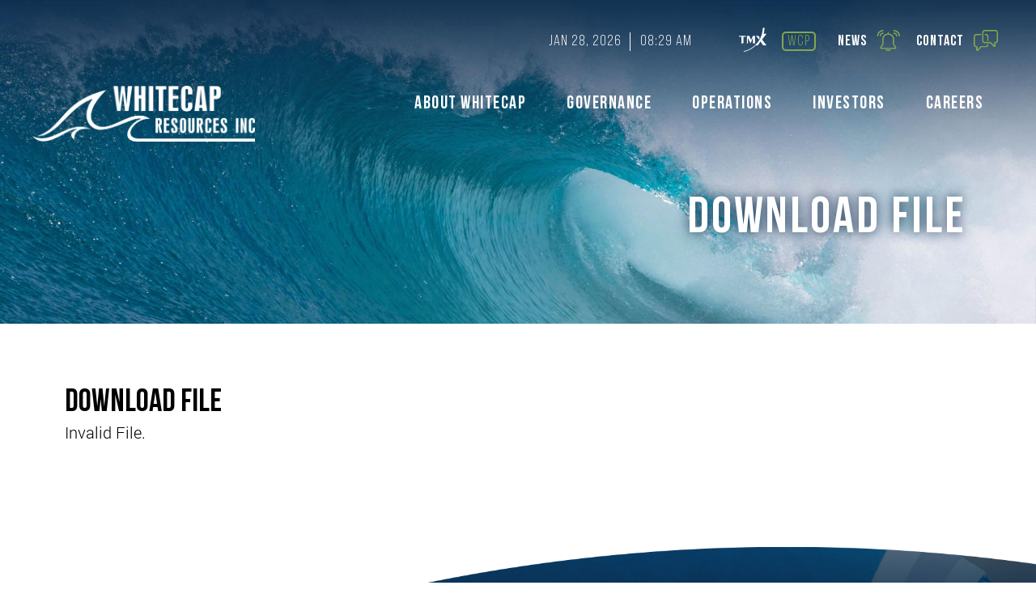

--- FILE ---
content_type: text/html; charset=UTF-8
request_url: https://www.wcap.ca/download_file/view/616/211
body_size: 4385
content:
<!DOCTYPE html>
<html id="top" lang="en">
<head>

	


	<meta property="og:site_name" content="Whitecap Resources Inc">
	<meta property="og:type" content="website">
	<meta property="og:title" content="Download File">
	<meta property="og:url" content="https://www.wcap.ca/download_file">
	
<title>Download File :: Whitecap Resources Inc</title>

<meta http-equiv="content-type" content="text/html; charset=UTF-8">
<meta name="generator" content="Concrete CMS">
<link rel="canonical" href="https://www.wcap.ca/download_file">
<script type="text/javascript">
    var CCM_DISPATCHER_FILENAME = "/index.php";
    var CCM_CID = 174;
    var CCM_EDIT_MODE = false;
    var CCM_ARRANGE_MODE = false;
    var CCM_IMAGE_PATH = "/concrete/images";
    var CCM_APPLICATION_URL = "https://www.wcap.ca";
    var CCM_REL = "";
    var CCM_ACTIVE_LOCALE = "en_CA";
    var CCM_USER_REGISTERED = false;
</script>

<script type="text/javascript" src="/concrete/js/jquery.js?ccm_nocache=f89d0df42ce11562bb62e2767c759a259b39e2a2"></script>
<link href="/concrete/css/features/imagery/frontend.css?ccm_nocache=f89d0df42ce11562bb62e2767c759a259b39e2a2" rel="stylesheet" type="text/css" media="all">
<meta name="google-site-verification" content="hlt3FCYPqNEuZwNNip7mxgKkjwuRByT7z3M4w7vJOEk" />

<!-- Google tag (gtag.js) -->
<script async src="https://www.googletagmanager.com/gtag/js?id=G-2HHPVFCKHB"></script>
<script>
  window.dataLayer = window.dataLayer || [];
  function gtag(){dataLayer.push(arguments);}
  gtag('js', new Date());

  gtag('config', 'G-2HHPVFCKHB');
</script>

<!-- Google Analytics
<script type='text/javascript'>
  (function(i,s,o,g,r,a,m){i['GoogleAnalyticsObject']=r;i[r]=i[r]||function(){
  (i[r].q=i[r].q||[]).push(arguments)},i[r].l=1*new Date();a=s.createElement(o),
  m=s.getElementsByTagName(o)[0];a.async=1;a.src=g;m.parentNode.insertBefore(a,m)
  })(window,document,'script','//www.google-analytics.com/analytics.js','ga');

  ga('create', 'UA-18219532-18', 'auto');
  ga('send', 'pageview');

</script> -->
<script>window.THEME_URL = '/application/themes/whitecap';</script>
 <!-- user not logged in -->  


<!-- SECTION/PAGE DETECTION VARS -->

<!-- GENERAL META SETTINGS -->
<meta http-equiv="Content-Type" content="text/html; charset=utf-8" />
<meta name="viewport" content="width=device-width, initial-scale=1.0" />
<meta name="format-detection" content="telephone=no">

<!-- OPEN GRAPH TAGS FOR WEBSITE SHARING -->
<meta property="og:type" content="website" />
<meta property="og:title" content="Whitecap Resources Inc.">
<meta property="og:description" content="Whitecap Resources Inc. is an oil-weighted growth company that pays a monthly cash dividend to its shareholders.">
<meta property="og:image" content="/application/themes/whitecap/images/logo-og.jpg" />
<meta property="og:url" content="https://www.wcap.ca/">

<!-- TWITTER TAGS -->
<meta name="twitter:title" content="Whitecap Resources Inc.">
<meta name="twitter:description" content="Sustainable Growth & Free Funds Flow">
<meta name="twitter:image" content="/application/themes/whitecap/images/logo-og.jpg">

<!-- Force IE-Edge if available -->
<meta http-equiv="X-UA-Compatible" content="IE=edge" />

<!-- GENERAL STYLES -->
<link rel="stylesheet" type="text/css" href="/application/themes/whitecap/css/styles.css?ver=2021-04-27" />


<!-- MDP-TO-DO PRINT STYLES 
<link rel="stylesheet" type="text/css" media="print" href="css/print.css" />-->

<!-- C5 LOGGED IN STYLES -->

<!-- C5 EDIT MODE STYLES -->

<!-- CKEDITOR DASHBOARD STYLES
Content styles for the non-inline CKEditors are piggybacked in this CSS file: /application/js/ckeditor4/core/ckeditor.css
Which then includes this stylesheet: /application/themes/whitecap/css/ckeditor-mdp.css -->

<!-- FAVICON -->
<link rel="icon" type="image/png" href="/application/themes/whitecap/images/favicon-16x16.png" sizes="16x16">  
<link rel="icon" type="image/png" href="/application/themes/whitecap/images/favicon-32x32.png" sizes="32x32">  
<link rel="icon" type="image/png" href="/application/themes/whitecap/images/favicon-96x96.png" sizes="96x96">

<!-- JQUERY - INCLUDED BY C5 IN page_theme.php -->

<!-- ANIMATE ON SCROLL - JS INCLUDED IN 03-foot.cfm -->

<!-- PREFIX FREE -->
<script src="/application/themes/whitecap/3rd-party/prefix-free/prefixfree.min.js"></script>

<!-- PAROLLER - PARALLAX -->
<script src="/application/themes/whitecap/3rd-party/paroller/jquery.paroller.min.js"></script>

<!-- RESPONSIVE TABS -->
<script src="/application/themes/whitecap/3rd-party/responsive-tabs/js/jquery.responsiveTabs.min.js"></script>
<link type="text/css" rel="stylesheet" href="/application/themes/whitecap/3rd-party/responsive-tabs/css/responsive-tabs.css" />
<link type="text/css" rel="stylesheet" href="/application/themes/whitecap/3rd-party/responsive-tabs/css/accordian-style.css?ver=2021-03-22" />

<!-- ZOOM FOR CORPORATE STRUCTURE DIAGRAM -->
<script src='/application/themes/whitecap/3rd-party/zoom/jquery.zoom.js'></script>

<!-- SMOOTH SCROLL -->
<script src="/application/themes/whitecap/3rd-party/smooth-scroll/jquery.smooth-scroll.min.js"></script>

<!-- TOOLTIPSTER -->
<link rel="stylesheet" type="text/css" href="/application/themes/whitecap/3rd-party/tooltipster/tooltipster.bundle.css" />
<script type="text/javascript" src="/application/themes/whitecap/3rd-party/tooltipster/tooltipster.bundle.min.js"></script>
<script type="text/javascript" src="/application/themes/whitecap/js/map-core-areas-tooltips.js"></script>

<!-- PARALLAX JS -->
<script src="/application/themes/whitecap/3rd-party/parallaxjs-1.5.0/parallax.js"></script>

<!-- JQUERY FUNCTIONS -->
<script src="/application/themes/whitecap/js/jquery-functions.js?ver=2020-11-19"></script>

<!-- NAV FUNCTIONS -->
<script src="/application/themes/whitecap/js/nav.js?ver=2019-11-06-1"></script>

<!-- CSS STOCK QUOTE OVERRIDES -->

<style type="text/css">
	
	html.theme-dark .tv-ticker-item-last__short-name {
		display:none !important;
		}


</style>

<!-- SCHEMA -->
<script type="application/ld+json">
{
	"@context": "http://schema.org",
	"@type": "Corporation",
	"name": "Whitecap Resources Inc.",
	"image": "/application/themes/whitecapp/images/logo-og.jpg",
	"url": "https://www.wcap.ca",
	"telephone": "1-403-266-0767",
	"address": [{
		"@type": "PostalAddress",
		"addressLocality": "Calgary",
		"addressRegion": "AB",
		"postalCode": "T2P 1G1",
		"addressCountry": "CA",
		"streetAddress": "3800, 525 - 8th Avenue SW, Calgary, Alberta, Canada"
		}]
}
</script>

<!-- MDP-TO-DO GOOGLE ANALYTICS -->

	
	<!-- view.php -->

</head>


<body class=" download_file">

	<!-- C5 WRAPPER DIV - CLOSED IN 03-foot.php -->

	<div class="ccm-page ccm-page-id-174">



	<div id="top"></div>

	<a href="#top" class="scroll" id="backToTop">&nbsp;</a>

		

	<div id="head-container-content" class="parallax-window content" data-parallax="scroll" data-image-src="/application/themes/whitecap/images/-banner-bg.jpg">

		

		
<div class="head">		



	<div class="head-top">

		<ul>			

						<li class="carbonSeqDate">Jan 28, 2026</li> 
			<li class="carbonSeqTime">08:29 AM</li>			
			

			<li class="tsx"><a href="https://money.tmx.com/en/quote/WCP" target="_blank"><img src="/application/themes/whitecap/images/head-top-tmx.png" class="tmx" /></a></li>

			<li class="symbol"><a href="https://money.tmx.com/en/quote/WCP" target="_blank">wcp</a></li>

			<!-- <li class="price" id="stock-price"></li> -->

			<li class="news"><a href="/investors/news-releases">News<img src="/application/themes/whitecap/images/icon-news.png" alt="News" /></a></li>

			<li class="contact"><a href="/contact">Contact<img src="/application/themes/whitecap/images/icon-contact.png" alt="Contact" /></a></li>

		</ul>

	</div>



	<div class="head-mobile">

		<div class="head-mobile-logo">

			<a href="/"><img src="/application/themes/whitecap/images/whitecapLogo.png" alt="Whitecap" /></a>

		</div>

		<div class="head-navMobile">

			<a id="navMobile-button">

				<div class="navCircle">

					<div class="navHamburger bar1"></div>

					<div class="navHamburger bar2"></div>

					<div class="navHamburger bar3"></div>

				</div>

			</a>

		</div>

	</div>



	<div class="clear"></div>

	

	<div class="head-bottom clearfix">			

		

		<div class="head-bottom-logo">

			<a href="/">&nbsp;</a>

		</div>

		

		<div class="head-bottom-nav">



			<ul class="nav main-nav"><li class="hasSubmenu"><a href="https://www.wcap.ca/about/about-whitecap" target="_self" class="hasSubmenu">About Whitecap</a><ul class="sub-menu"><li class=""><a href="https://www.wcap.ca/about/about-whitecap" target="_self" class="">About Whitecap</a></li><li class=""><a href="https://www.wcap.ca/about/board-directors" target="_self" class="">Board of Directors</a></li><li class=""><a href="https://www.wcap.ca/about/management-team" target="_self" class="">Management Team</a></li><li class=""><a href="https://www.wcap.ca/about/corporate-information" target="_self" class="">Corporate Information</a></li><li class="hasSubmenu"><a href="https://www.wcap.ca/about-whitecap/suppliers/supplier-management" target="_self" class="hasSubmenu">Suppliers</a><ul class="sub-menu"><li class=""><a href="https://www.wcap.ca/about-whitecap/suppliers/supplier-management" target="_self" class="">Supplier Management</a></li><li class=""><a href="https://www.wcap.ca/about/suppliers/exemptions-certificates" target="_self" class="">Exemptions Certificates</a></li><li class=""><a href="https://www.wcap.ca/about/suppliers/notice-industry" target="_self" class="">Notice to Industry</a></li></ul></li></ul></li><li class="hasSubmenu"><a href="https://www.wcap.ca/governance/corporate-governance" target="_self" class="hasSubmenu">Governance</a><ul class="sub-menu"><li class=""><a href="https://www.wcap.ca/governance/corporate-governance" target="_self" class="">Corporate Governance</a></li><li class=""><a href="https://www.wcap.ca/governance/community-involvement" target="_self" class="">Community Involvement</a></li></ul></li><li class="hasSubmenu"><a href="https://www.wcap.ca/operations/core-areas" target="_self" class="hasSubmenu">Operations</a><ul class="sub-menu"><li class="hasSubmenu"><a href="https://www.wcap.ca/operations/core-areas" target="_self" class="hasSubmenu">Core Areas</a><ul class="sub-menu"><li class=""><a href="https://www.wcap.ca/operations/core-areas/unconventional-division" target="_self" class="">Unconventional Division</a></li><li class=""><a href="https://www.wcap.ca/operations/core-areas/conventional-division" target="_self" class="">Conventional Division</a></li></ul></li><li class=""><a href="https://www.wcap.ca/operations/reserve-information" target="_self" class="">Reserve Information</a></li><li class=""><a href="https://www.wcap.ca/operations/marketing" target="_self" class="">Marketing</a></li><li class=""><a href="https://www.wcap.ca/operations/emergency-management" target="_self" class="">Emergency Management</a></li></ul></li><li class="hasSubmenu"><a href="https://www.wcap.ca/investors/presentations-events" target="_self" class="hasSubmenu">Investors</a><ul class="sub-menu"><li class=""><a href="https://www.wcap.ca/investors/presentations-events" target="_self" class="">Presentations &amp; Events</a></li><li class=""><a href="https://www.wcap.ca/investors/news-releases" target="_self" class="">News Releases</a></li><li class=""><a href="https://www.wcap.ca/investors/shareholder-meetings" target="_self" class="">Shareholder Meetings</a></li><li class=""><a href="https://www.wcap.ca/investors/financial-reports" target="_self" class="">Financial Reports</a></li><li class=""><a href="https://www.wcap.ca/investors/dividend-information" target="_self" class="">Dividend Information</a></li><li class=""><a href="https://www.wcap.ca/investors/tax-information" target="_self" class="">Tax Information</a></li><li class=""><a href="https://www.wcap.ca/investors/analyst-coverage" target="_self" class="">Analyst Coverage</a></li><li class=""><a href="https://www.wcap.ca/investors/register-news-releases" target="_self" class="">Register for News Releases</a></li></ul></li><li class="hasSubmenu"><a href="https://www.wcap.ca/careers/working-at-whitecap" target="_self" class="hasSubmenu">Careers</a><ul class="sub-menu"><li class=""><a href="https://www.wcap.ca/careers/working-at-whitecap" target="_self" class="">Working at Whitecap</a></li><li class=""><a href="https://wcap.wd10.myworkdayjobs.com/Whitecap_Careers" target="_blank" class="">Current Job Postings</a></li><li class=""><a href="https://www.wcap.ca/careers/recruitment-fraud" target="_self" class="">Recruitment Fraud</a></li></ul></li><li class="extra"><a href="/investors/news-releases" target="_self">News</a></li><li class="extra"><a href="/contact" >Contact</a></li></ul>	



		</div>	



	</div>

</div>

 

		

		<div class="banner clearfix">

			<div class="banner-center">		

				

				


				<h1 data-aos="fade-up">Download File</h1>
				

			</div>

		</div> 

	</div> <!-- End Head Container -->	



	<div class="body">

		

	    
    <h1>
        Download File    </h1>

    <p>
        Invalid File.    </p>


		

	</div>

	<div id="foot" class="parallax-window" data-parallax="scroll" data-image-src="/application/themes/whitecap/images/foot-bg.jpg">

	<div class="foot-container">

		<div class="foot-logo">

			<img data-aos="zoom-in" src="/application/themes/whitecap/images/foot-logo.png" alt="Whitecap Resources Ltd."  />

		</div>

		<div class="foot-left">
            
            

    <h2>Headquarters <span>403-266-0767</span></h2>

<ul>
	<li>3800, 525 - 8th Avenue SW</li>
	<li>Eighth Avenue Place, East Tower</li>
	<li>Calgary, Alberta, Canada T2P 1G1</li>
</ul>

    		
		

		</div>

		<div class="foot-right">
            

    <h2>Emergency <span>1-877-230-3780</span></h2>

        		
			<ul>

					<li>&copy; 2026 Whitecap Resources Inc.  </li>

					<li><a href="/privacy-legal">Privacy / Legal</a></li>

				</ul>

		</div>

	</div>

	<img class="foot-top" src="/application/themes/whitecap/images/foot-top.png" alt="Whitecap Resources" />

</div> <!-- End foot -->



<!-- C5 WRAPPER DIV - OPENED IN EACH INDIVIDUAL LAYOUT -->

</div>


<!-- ANIMATE ON SCROLL - DON'T INCLUDE IF LOGGED IN -->


	<link rel="stylesheet" href="/application/themes/whitecap/3rd-party/aos/aos.css" />
	<script src="/application/themes/whitecap/3rd-party/aos/aos.js"></script>
	<script>
		AOS.init({
			duration: 1000,
			once: true,
			disable: function() {
			    var maxWidth = 767;
			    return window.innerWidth < maxWidth;
			  }
		});
	</script>



<script type="text/javascript" src="/concrete/js/features/imagery/frontend.js?ccm_nocache=f89d0df42ce11562bb62e2767c759a259b39e2a2"></script>
 
	

</body>



</html>

--- FILE ---
content_type: text/css
request_url: https://www.wcap.ca/application/themes/whitecap/css/styles.css?ver=2021-04-27
body_size: 24271
content:
/*------------------------------



	STYLESHEET



	FF. Font Faces

	Gen. General 

	Full. Full Width Case

		Full-c. Content		

		Full-h. Home  

		Full-m. Misc

	1830. Responsive Cases - Scale Down below 1830px

		1830-c. Content	

		1830-h. Home

		1830-m. Misc

	1650. Responsive Cases - Scale Down below 1440px

		1650-m. Misc

	1440. Responsive Cases - Scale Down below 1440px

		1440-c. Content		

		1440-h. Home

		1440-m. Misc

	1260. Responsive Cases - Scale Down below 1260px

		1260-c. Content		

		1260-h. Home

		1260-m. Misc

	1024 Responsive Cases - Scale Down below 1024px

		1024-c. Content	

		1024-h. Home

		1024-m. Misc

	M-767 Responsive Cases - Scale Down below 767px

		767-c. Content

		767-h. Home

		767-m. Misc

	M-600. Responsive Cases - Scale Down below 600px

		600-c. Content

		600-h. Home

		600-m. Misc.

	M-425. Responsive Cases - Scale Down below 425px

		425-c. Content

		425-h. Home

		425-m. Misc.

	1920+. Responsive Cases - Account for larger than 1080p resolution

 

	COLOURS

		Dark Blue: 

			#0b2c4b 

			rgba(11,44,75,1)

		Green: 

			#82a850 

			rgba(130,168,80,1)

		Bright Green:

			#9bcb50	

			rgba(155,203,80,1)



------------------------------*/



/*------------------------------

    C5. CONCRETE5 TWEAKS

------------------------------*/



/* REMOVE HELP BUTTON */

.ccm-notification-help-launcher {

	display: none !important;

	}



/* FIX FOR CONCRETE5 "MY ACCOUNT" BUTTON POSITIONING */

#ccm-account-menu {

	position: fixed;

    z-index: 9999;

    top: 4px !important;

    right: 373px !important;

	}



@media screen and (max-width: 767px) {

	

	#ccm-account-menu {

	    right: 61px !important;

		}

}





/*------------------------------

    FF. FONT FACES 

------------------------------*/



/* BEBAS NEUE BOLD */

@font-face {

    font-family: 'BebasNeue-Bold';

    src: url('../fonts/BebasNeueBold.woff2') format('woff2'),

         url('../fonts/BebasNeueBold.woff') format('woff');

    font-weight: normal;

    font-style: normal;

	}



/* BEBAS NEUE BOOK */

@font-face {

    font-family: 'BebasNeue-Book';

    src: url('../fonts/BebasNeueBook.woff2') format('woff2'),

         url('../fonts/BebasNeueBook.woff') format('woff');

    font-weight: normal;

    font-style: normal;

	}



/* BEBAS NEUE LIGHT */

@font-face {

    font-family: 'BebasNeue-Light';

    src: url('../fonts/BebasNeueLight.woff2') format('woff2'),

         url('../fonts/BebasNeueLight.woff') format('woff');

    font-weight: normal;

    font-style: normal;

	}



/* BEBAS NEUE REGULAR */

@font-face {

    font-family: 'BebasNeue-Regular';

    src: url('../fonts/BebasNeueRegular.woff2') format('woff2'),

         url('../fonts/BebasNeueRegular.woff') format('woff');

    font-weight: normal;

    font-style: normal;

	}



/* ROBOTO LIGHT */

@font-face {

	font-family: 'Roboto-Light';

	src: url('../fonts/Roboto-Light.woff') format('woff'),

	     url('../fonts/Roboto-Light.woff2') format('woff2');

	font-weight: normal;

	font-style: normal;

	}



		

/*------------------------------

    Gen. GENERAL 

------------------------------*/

	

	* {

		box-sizing: border-box;		

		-webkit-box-sizing: border-box;

		-moz-box-sizing: border-box;

		-webkit-text-size-adjust: none;

		}

	

	body {

		margin: 0;

		padding: 0;	

		font-family: 'Roboto-Light', arial, sans-serif;	

		font-size: 20px;

		line-height: 36px;

		color: rgba(0,0,0,1);	

		}

	

	img {

		border: 0;

		vertical-align: top;

		}	

	

	h1, h2, h3, h4, h5 {

		font-family: 'BebasNeue-Bold', arial, sans-serif;

		margin: 0;

		padding: 0;

		font-weight: normal;

		font-style: normal;

		}



	h1 {	

		

		}		

	h2 {	

		position: relative;		

		margin:100px 0 35px 0;		

		font-size: 80px;

		letter-spacing:2px;

		line-height: 85px;

		color: #0b2c4b;

		}

	h3 {			

		margin: 0px 0 35px 0;		

		font-size: 55px;

		letter-spacing:2px;

		line-height: 52px;

		color: #82a850;

		}

	h4 {			

		padding: 0 0 15px 0;

		margin: 0 0 35px 0;		

		font-size: 24px;

		line-height: 24px;

		color: rgba(0,0,0,0.7);

		border-bottom: 2px solid rgba(0,0,0,0.15);

		}



	hr {

		height: 2px;

		border: none;

		background: rgba(0,0,0,0.15);

		margin: 60px 0;

		clear: both;

		}

		

	p {		

		margin: 0 0 40px 0;

		padding: 0;

		font-family: 'Roboto-Light', sans-serif;

		font-size:20px;

		}

		p.large {

			font-family: 'Roboto-Light', sans-serif;

			font-size: 28px;

			font-weight:bold;

			letter-spacing:1px;

			line-height: 50px;

			color:#0b2c4b;

			}

		p.small {		

			font-size: 16px;

			line-height: 24px;

			}

		p strong {

			font-family: 'Roboto-Light', sans-serif;

			font-weight:bold;

			}		

		

	p.lessMargin,

	h2.lessMargin,

	h3.lessMargin,

	h4.lessMargin {			

		margin-bottom: 10px;

		}

	h2.noMargin {

		margin:0 0 10px 0;

		}	



	strong {

		font-family: 'BebasNeue-Bold', arial, sans-serif;

		font-weight: normal;

		font-style: normal;

		}

		

	a:hover, a:active, a:focus, object { 

		outline: none; 

		}			

	a {

		text-decoration: none;

		color: #82a850;	

		transition: .25s ease-out;

		}

	a:hover {

		text-decoration: none;

		color: #9bcb50;

		}

	

	blockquote {	

		width: 100%;	

		padding: 40px;

		margin: 0 0 60px 0;

		background: rgba(130,168,80,.25); /* Old browsers */

		/*background: -moz-linear-gradient(top,  rgba(130,168,80,1) 0%, rgba(92,120,54,1) 100%); /* FF3.6-15 */

		/*background: -webkit-linear-gradient(top,  rgba(130,168,80,1) 0%,rgba(92,120,54,1) 100%); /* Chrome10-25,Safari5.1-6 */

		/*background: linear-gradient(to bottom,  rgba(130,168,80,1) 0%,rgba(92,120,54,1) 100%); /* W3C, IE10+, FF16+, Chrome26+, Opera12+, Safari7+ */

		border-radius: 6px;		

		}

		blockquote p {	

			color: #000;

			}

		blockquote p:last-child {	

			margin-bottom: 0;

			}

			

	sup,

	sub {

		font-size: 11px;

		line-height: 11px;

		}



	form, 

	input,

	textarea {

		margin: 0;

		padding: 0;

		outline: none;

		-webkit-border-radius:0; 

		}



	.green {

		color:#82a850; 

		}

	

	.blue {

		color:#0b2c4b;	

		}

	.dark-grey {

		font-size:48px;

		color:#0b2c4b;

		/*color:#4c4c4c;*/

		font-family: 'BebasNeue-Regular';

		}	

	

	

	/* SEARCH FIELD PLACEHOLDER - STANDARD */

	::-webkit-input-placeholder { /* WebKit browsers */

		padding-top: 1px;

		color: rgba(0,0,0,0.3);

		}

	:-moz-placeholder { /* Mozilla Firefox 4 to 18 */

		padding-top: 1px;

		color: rgba(0,0,0,0.3);

		}

	::-moz-placeholder { /* Mozilla Firefox 19+ */

		padding-top: 1px;

		color: rgba(0,0,0,0.3);

		}

	:-ms-input-placeholder { /* Internet Explorer 10+ */

		padding-top: 1px;

		color: rgba(0,0,0,0.3);

		}

	label.placeholder { /* Internet Explorer 9- */

		color: rgba(0,0,0,0.3) !important;

		}



	/* OFFSET ANCHOR LINK */

	:target:before {

		content:"";

		display:block;

		height:140px; /* fixed header height*/

		margin:-140px 0 0; /* negative fixed header height */

		}



	/* TEXT HIGHLIGHT COLOR */

	::-moz-selection { 

		color: #fff;

		background: #82a850 ; 

		}

	::selection {

		color: #fff;

		background: #82a850 ;

		}

	

/*------------------------------

    Full. LAYOUTS

------------------------------*/

		

	/*------------------------------

		Full-c. CONTENT

	------------------------------*/	

	

	/* HEAD */





	#head-container {

		background-size: cover;		

		overflow:auto;

		height:1000px;

		}

	#head-container-content {

		background-size: cover;		

		overflow:auto;

		height:500px;

		}

	.head {

		position: fixed;

		z-index: 99;

		top: 0;

		width: 100%;

		min-height: 0;

		padding: 0 110px;

		/*background: #fff;*/

		transition: all .5s ease-out;

		}

	.head.open {		

		min-height: 570px;

		box-shadow: 0 0 40px rgba(0,0,0,0.25);

		background-color: rgba(11,44,75,.95);

		}

	.scrolled .head {

		top: -105px;

		padding-bottom: 20px;

		box-shadow: 0 0 40px rgba(0,0,0,0.15);			

		background-color: rgba(11,44,75,.9);

		

		}

		.head-top {

			float: right;

			width: 1010px;

			padding: 60px 0 23px 0;

			text-align: left;

			

			}			

			.head-top > ul {

				display: inline-block;

				margin: 0;

				padding: 0;

				float:right;

				}			

				.head-top > ul > li {

					font-family: 'BebasNeue-Bold', arial, sans-serif;

					font-size: 18px;

					letter-spacing:1px;

					line-height:23px;

					display: inline-block;					

					position: relative;

					margin: 0;

					padding: 0 7px 0 7px;

					list-style: none;

					color: rgba(255,255,255,1)

					}	

					.head-top > ul > li > a {

						position: relative;

						display: block;

						margin: 0;

						padding: 16px 42px 16px 16px;

						list-style: none;

						line-height: 18px;

						color: rgba(255,255,255,1);

						border-radius: 6px;					

						cursor: pointer;

						}	

					.head-top > ul > li > a:hover {

												

						}			

						.head-top > ul > li > a img {

							position: absolute;

							top: 10px;

							right: 0px;

							width: auto;

							height: 26px;

							transition: all .25s ease-out;

							}

						.head-top > ul > li > a:hover img {

							right: 5px;					

							}										

						.head-top > ul > li > a img.icon-standard {

							display: block;

							}									

						.head-top > ul > li > a img.icon-close {

							display: none;

							}									

						.head-top > ul > li > a.active img.icon-standard {

							display: none;

							}									

						.head-top > ul > li > a.active img.icon-close {

							display: block;

							}		

					.head-top > ul > li.selectRegionLanguage > a {						

						position: relative;

						}

						.head-top > ul > li.selectRegionLanguage > a div {						

							display: inline-block;

							}

						.head-top > ul > li.selectRegionLanguage > a div.selectRegionLanguage-region {						

							padding-right: 12px;

							border-right: 1px solid rgba(0,0,0,0.3);

							}

						.head-top > ul > li.selectRegionLanguage > a div.selectRegionLanguage-language {						

							position: relative;

							padding-left: 8px;

							/*padding-right: 25px;*/

							padding-right: 0;

							}

							.head-top > ul > li.selectRegionLanguage > a div.selectRegionLanguage-language img {						

								display: block;

								position: absolute;

								top: 4px;

								left: auto;

								right: 0;

								width: 12px;

								height: auto;

								}

								.head-top > ul > li.selectRegionLanguage > a div.selectRegionLanguage-language img.open {						

									transform: rotate(180deg);

									}

						.head-top > ul > li.carbonSeqDate, .head-top > ul > li.carbonSeqTime, .head-top > ul > li.changePrice, .head-top > ul > li.changePercent {

							font-family: 'BebasNeue-Book', arial, sans-serif;

							}

						.head-top > ul > li.changePrice.neg, .head-top > ul > li.changePercent.neg {

							font-family: 'BebasNeue-Regular', arial, sans-serif;

							color:#ff5b5b;;

							}	

						.head-top > ul > li.changePrice.pos, .head-top > ul > li.changePercent.pos {

							font-family: 'BebasNeue-Regular', arial, sans-serif;

							color:#06ff38;							

							}	

							

						.head-top > ul > li.carbonSeqDate {

							border-right:1px solid #fff;

							padding:0 10px 0 0;

							}

						.head-top > ul > li.symbol a {

							font-family: 'BebasNeue-Book', arial, sans-serif;

							color:#82a850;

							border:2px solid #82a850; 

							border-radius:5px;

							padding: 2px 5px 0 5px;

							transition: all .25s ease-out;

							}

						.head-top > ul > li.symbol a:hover {

							background:#82a850;

							color:#fff;

							}

							

						.head-top > ul > li.carbonSeqTotal {

							color:#82a850;

							border:2px solid #82a850; 

							border-radius:5px;

							padding: 2px 5px 0 5px;

							margin:0 10px 0 0;

							transition: all .25s ease-out;

							background:none;

							}

							.head-top > ul > li.carbonSeqTotal:hover {

								background:#82a850;

								}

								.head-top > ul > li.carbonSeqTotal a {

									color:#82a850;

									padding: 2px 5px 0 5px;

									transition: all .25s ease-out;

									}

								.head-top > ul > li.carbonSeqTotal a:hover {

									color:#fff;

									padding: 2px 5px 0 5px;

									}

							

						.head-top > ul > li.carbonSeqTime {

							margin:0 15px 0 0;

							}	

						.head-top > ul > li.tsx {

							

							}

						.head-top > ul > li.tsx a img.tmx {

						    float: left;

						    width: auto;

						    height: 30px;

						    margin:0;

						    }	

						 .head-top > ul > li.tsx a:hover img.tmx {

							right:0;	

							} 																	

						.head-top > ul > li.changePrice {

							border-right:1px solid #fff;

							padding:0 10px 0 0;

							}

						.head-top > ul > li.news {

							padding-left:15px;

							}

						.head-top > ul > li.contact a, .head-top > ul > li.news a {

							padding-left:0;

							}	



						/* HEAD FLYOUTS */



						.head-flyout {						

							display: none;

							position: absolute;

							z-index: 99;

							top: 60px;

							height: auto;

							padding: 40px;

							border-radius: 6px;

							background: #fff;

							box-shadow: 0 0 50px rgba(0,0,0,0.20);

							overflow: visible;								

							}

						.search .head-flyout {

							left: -190px;

							width: 500px;								

							padding: 20px 40px 30px 40px;							

							}

						.selectRegionLanguage .head-flyout {

							left: -75px;

							width: 300px;								

							}

						.clientSpace .head-flyout {

							left: -75px;		

							width: 300px;						

							}

							.head-flyout-arrow {

								display: block;

								position: absolute;

								top: -7px;

								left: 0;

								right: 0;

								width: 16px;

								height: 16px;

								margin-left: auto;

								margin-right: auto;

								background: #fff;

								transform: rotate(45deg);

								transition: all .25s ease-in-out;																	

								}							

							.head-flyout p {	

								margin-bottom: 20px;

								font-size: 20px;

								line-height: 26px;																				

								}							

							.head-flyout a.button {	

								padding: 10px 20px;	

								margin-bottom: 10px;																	

								}							

							.head-flyout a.button.active {	

								top: -5px;

							    color: #f7991c;

							    border-color: #f7991c;

							    box-shadow: 0 5px 0 0 #f7991c;																	

								}							

							.head-flyout-select {

								padding-top: 10px;	

								display: none;																	

								}

							.head-flyout-table {						

								display: table;		

								width: 100%;												

								}

								.head-flyout-row {						

									display: table-row;														

									}

								.head-flyout-row:first-child .head-flyout-cell {						

									padding-top: 0;													

									}

								.head-flyout-row:last-child .head-flyout-cell {						

									padding-bottom: 0;

									border-bottom: none;													

									}

									.head-flyout-cell {						

										display: table-cell;

										padding: 10px 0;	

										font-size: 16px;

										line-height: 24px;

										text-align: left;

										border-bottom: 1px solid rgba(0,0,0,0.15);											

										}

									.head-flyout-cell:last-child {	

										text-align: right;											

										}



							/*

							.head-flyout-search {

								width: 100%;

								height: auto;

								margin: 0 auto;

								}

								.head-flyout-search .input {

									float: left;

									width: 85%;

									height: 60px;

									}

									.head-flyout-search .input input {

										width: 100%;

										height: 60px;

										margin: 0 !important;

										padding: 14px 17px 14px 0 !important;

										font-family: 'BebasNeue-Light', arial, sans-serif;

										font-size: 25px;

										line-height: 25px;

										color: rgba(0,0,0,0.6);

										background: none;

										border: none;

										border-bottom: 2px solid #82a850;

										-webkit-appearance: none;

										border-radius: 0;

										}

								.head-flyout-search .submit {

									float: right;

									width: 15%;

									height: 60px;

									margin: 0;

									}

									.head-flyout-search .submit input {

										width: 100%;

										height: 60px;

										background-size: 39px auto;

										border: none;

										cursor: pointer;

										border: none;

										border-bottom: 2px solid #fff;

										-webkit-appearance: none;

										border-radius: 0;

										}

										*/



					.head-top > ul > li.clientSpace > a {						

						padding-left: 47px;

						border: 1px solid rgba(0,0,0,0.1);

						cursor: pointer;

						}

					.head-top > ul > li.clientSpace:hover > a {	

						border: 1px solid #82a850;						

						}

						.head-top > ul > li.clientSpace > a img {

							left: 12px;						

							}

						.head-top > ul > li.clientSpace:hover > a img {

							left: 17px;						

							}

		.head-bottom {	

			margin: 0;

			}

			.head-bottom-logo {

				float: left;

				width: 325px;

				height:81px;

				margin-top: -35px;

				transition: all .5s ease-out;

				background: url('../images/whitecapLogo.png') no-repeat center right;

				background-size:325px auto;

				}

				.head-bottom-logo a {

					display:block;

					width: 325px;

					height:81px;

					}

			.scrolled .head-bottom-logo {

				width: 200px;

				margin-top: 0;

				background: url('../images/whitecapLogo.png') no-repeat center right;

				background-size:200px auto;

				}

				.scrolled .head-bottom-logo a {

					display:block;

					width: 250px;

					height:62px;

					}

				.head-bottom-logo img {

					width: 100%;

					height: auto;

					}



			.head-mobile-logo {

				display: none;

				}

			.head-navMobile {

				display: none;

				}



			/* NAV - MAIN - LEVEL 1 */



			.head-bottom-nav {

				float: right;

				padding-top: 0;

				}

				.head-bottom-nav > ul {

					float: right;

					padding: 0;

					margin: 0;

					height: 75px;

					/*background: #00539d;*/

					border-radius: 6px;

					}

				.head-bottom-nav > ul > li {

					float: left;

					position: relative;

					padding: 0;

					margin: 0;

					list-style: none;

					}

					.head-bottom-nav > ul > li > a {

						position: relative;

						display: block;

						height: 75px;

						margin: 0 25px;

						padding: 15px 0 0 0;

						font-family: 'BebasNeue-Bold', arial, sans-serif;

						font-size: 27px;

						letter-spacing:1.5px;

						line-height: 28px;

						color: #fff;

						}

					.head-bottom-nav > ul > li > a:after {

						position: absolute;

						bottom: 0;

						left: 0;

						display: block;

						content: '';

						width: 100%;

						border-bottom: solid 5px #82a850;

						transform: scaleX(0);

						transition: transform 250ms ease-in-out;

						}

					.head-bottom-nav > ul > li:hover > a:after {

						transform: scaleX(1);

						}

					.head-bottom-nav > ul > li:hover > a {

						color:#fff;

						}

					.head-bottom-nav > ul > li:last-child ul {

						width:150px;

						}

					.extra {

						display:none;

						}			



						/* MENU - MAIN - LEVEL 2 */

					

						.head-bottom-nav > ul > li > ul {

							display: none;

							position: absolute;

							z-index: 99;

							top: 70px;

							left: 5px;

							width: 255px;

							margin: 0;						

							padding: 25px 0;

							}

						.head-bottom-nav > ul > li > ul > li {

							position: relative;

							margin: 0;

							padding: 0;

							list-style: none;

							background: none;

							}

							.head-bottom-nav > ul > li > ul > li > a {

								position: relative;

								display: block;

								padding: 5px 0 5px 15px;

								font-family: 'BebasNeue-Book', arial, sans-serif;

								font-size: 22px;

								line-height: 24px;

								letter-spacing:1px;

								text-align: left;

								color: rgba(255,255,255,1);

								overflow: hidden;

								}	

							.head-bottom-nav > ul > li > ul > li > a:after {			

								background-size: 12px auto;

								display: inline-block;

								position: absolute;

								top: 11px;

								left: -12px;

								width: 12px;

								height: 12px;

								content: "";

								transition: all .2s ease-out;

								transform: rotate(-90deg);

								}	

							.head-bottom-nav > ul > li > ul > li:hover > a {

								color: #82a850;

								}

							.head-bottom-nav > ul > li > ul > li:hover > a:after {

								left: 0;

								}

								

								/* MENU - MAIN - LEVEL 3 */

						

								.head-bottom-nav > ul > li > ul > li > ul {

									display: none;

									position: absolute;

									z-index: 99;

									top: 0;

									left: 200px;

									width: 250px;

									margin: 0;						

									padding: 0;

									border-left: 1px solid rgba(255,255,255,1.0);

									}

								.head-bottom-nav > ul > li > ul > li > ul > li {

									margin: 0;

									padding: 0;

									list-style: none;

									background: none;

									}

									.head-bottom-nav > ul > li > ul > li > ul > li > a {

										position: relative;

										display: block;

										padding: 5px 0 5px 14px;

										font-family: 'BebasNeue-Book', arial, sans-serif;

										font-size: 20px;

										letter-spacing:1px;

										line-height: 24px;

										text-align: left;

										color: rgba(255,255,255,1);

										overflow: hidden;

										}

									.head-bottom-nav > ul > li > ul > li > ul > li > a:hover {

										color: #82a850;

										}

									.head-bottom-nav > ul > li > ul > li > ul > li > a:hover:after {

										left: 0;

										}

	

	.banner {

		background-size:525px auto;

		position: relative;

		margin-top: 155px;

		height:0px;

		}

			.banner-center {

				display: inline-block;

				vertical-align: middle;

				line-height: 80px;

				position: absolute;

				right: 130px;

				top: 120px;

				}

				.banner-center h1 {

					position: relative;

					margin: 0;

					padding: 36px 40px 28px 40px;		

					font-family: 'BebasNeue-Bold', sans-serif;

					font-size: 90px;

					line-height: 80px1;

					letter-spacing:4px;

					text-transform: uppercase;

					text-shadow: 0px 0px 15px rgba(11,44,75,1);

					/*background-color: rgba(130, 168, 80, 0.7);*/

					color: #fff;

					border-radius:35px;

					}					

				.banner-center h1:after {

					content: "";

					position: absolute;

					left: 0;

					right: 0;

					bottom: -20px;

					width: 230px;

					height: 4px;

					margin-left: auto;

					margin-right: auto;

					/*background: #82a850;*/

					border-radius: 4px;

					}

					.banner-center h1 sub {

						font-size:42px;

						}



	/* BODY */

	

	.body {

		padding: 110px;

		background:#fff;

		}



 	



		.body ul,

		.r-tabs-panel ul {

			margin: 0 0 30px 0;

			padding: 0;

			}

		.body ul li,

		.r-tabs-panel ul li {

			margin: 0;

			padding: 15px 0 15px 65px;

			list-style: none;

			background: url('../images/icon-arrow-green-right.png') no-repeat 0 11px;

			background-size: 42px auto;

			}



			.body ul li ul,

			.r-tabs-panel ul li ul {

				margin: 10px 0 0 0;

				padding: 0;

				}

				.body ul li ul li {

					padding: 15px 0 15px 45px;

					background: url('../images/icon-arrow-green-right.png') no-repeat 0 18px;

					background-size: 28px auto;					

					}



		.body ol,

		.r-tabs-panel ol {

			margin: 0 0 30px 0;

			padding: 0;

			list-style-type: none;

			counter-reset: standard-counter;

			}

		.body ol li,

		.r-tabs-panel ol li  {

			position: relative;

			margin: 0;

			padding: 15px 0 15px 65px;

			}

		.body ol li:before,

		.r-tabs-panel ol li  {

			content: counter(standard-counter);

			counter-increment: standard-counter;

			position: absolute;

			left: 0;

			top: 12px;

			width: 40px;

			height: 32px;

			text-align: center;

			padding: 6px 0 0 0;

			font-family: 'BebasNeue-Bold', arial, sans-serif;

			font-size: 30px;

			line-height: 30px;

			color: #82a850;

			border: 1px solid #82a850;

			border-radius: 50%;

			}



		.body ul.list-document li,

		.r-tabs-panel ul.list-document li {

			padding: 20px 0 10px 52px;

			background: url('../images/icon-document.png') no-repeat 0 15px;

			background-size: 35px auto;

			}



		/* C5 COLUMNS */



		.body .columns,

		.body .columns-quarters {



			}

		.body .columns-quarters {

			margin-bottom: 50px;

			}

			.body .columns:after,

			.body .columns-quarters:after {

				visibility: hidden;

				display: block;

				font-size: 0;

				content: " ";

				clear: both;

				height: 0;

				}



			/* HALVES */

			.body .columns-half-left, .foot .columns-half-left {

				float: left;

				width: 50%;

				padding-right: 35px;

				}

			.body .columns-half-right, .foot .columns-half-right {

				float: right;

				width: 50%;

				padding-left: 35px;

				}



			/* THIRDS */

			.body .columns-third-left {

				float: left;

				width: 33.33%;

				padding-right: 30px;

				}

			.body .columns-third-middle {

				float: left;

				width: 33.33%;

				padding-right: 30px;

				position:relative;

				}

			.body .columns-third-right {

				float: left;

				width: 33.33%;

				padding-left: 30px;

				position:relative;

				}



			/* QUARTERS */

			.body .columns-quarter-one {

				float: left;

				width: 25%;

				padding-right: 50px;

				}

			.body .columns-quarter-two {

				float: left;

				width: 25%;

				padding-right: 50px;

				}

			.body .columns-quarter-three {

				float: left;

				width: 25%;

				padding-right: 50px;

				}				

			.body .columns-quarter-four {

				float: left;

				width: 25%;

				padding-right: 50px;

				}

			.body .columns-quarter-clear {

				display: none;

				}



			/* TWO THIRDS LEFT / ONE THIRD RIGHT */

			.body .columns-two-thirds-left {

				float: left;

				width: 66%;

				padding-right: 75px;

				}

			.body .columns-one-third-right {

				float: right;

				width: 34%;

				}



			/* ONE THIRD LEFT / TWO THIRDS RIGHT */

			.body .columns-one-third-left {

				float: left;

				width: 34%;

				}

			.body .columns-two-thirds-right {

				float: right;

				width: 66%;

				padding-left: 75px;

				}



			/* THREE QUARTERS LEFT / ONE QUARTER RIGHT */

			.body .columns-three-quarters-left {

				float: left;

				width: 75%;

				padding-right: 75px;

				}

			.body .columns-one-quarter-right {

				float: right;

				width: 25%;

				}



			/* ONE QUARTER LEFT / THREE QUARTERS RIGHT */

			.body .columns-one-quarter-left {

				float: left;

				width: 25%;

				}

			.body .columns-three-quarters-right {

				float: right;

				width: 75%;

				padding-left: 75px;

				}

			

			.body h2:first-child, .body h3:first-child {

				margin:0 0 35px 0;

				}			

					

	/* FOOT */		

	

	#foot {

		padding: 0 110px;

		height:900px; 

		position:relative;

		width:100%;

		display:block;

		}

		.foot-top {

			width:100%;

			position:absolute;

			top:-30px;

			left:0;

			}

		.foot-container {

			display:block;

			position:absolute;

			bottom:80px;

			overflow:auto;

			vertical-align:top;

			}

		.foot-logo {

			position:relative;

			top:0px;			

			}

			.foot-logo img {

				width:220px;

				height:auto;

				padding: 0 0 60px 0;

				} 

		.foot-left { 

			font-size:18px;

			color:rgba(255,255,255,.65);

			position:relative;

			top:0px;

			float:left;

			padding:0 140px 0 0;

			}

		.foot-left ul, .foot-right ul {

			padding:0;

			margin-top:0;

			}	

			.foot-left li, .foot-right li {

				list-style:none;

				}	

		.foot-right {

			float:left;

			position:relative;

			top:0;

			color:rgba(255,255,255,.65);

			}

			.foot-left h2, .foot-right h2  {

				font-size:56px;

				color:#fff;

				padding:0;

				line-height:normal;

				letter-spacing:2px;

				} 

			.foot-left h2 span, .foot-right h2 span  {

				font-family: 'BebasNeue-Book', arial, sans-serif;

				color: rgba(255,255,255,.65);

				/*color:#0b2c4b ;*/

				padding:0 0 0 25px;

				}

			.foot-right a.quarter-opacity {

				color:rgba(255,255,255,.25)

				}

			.foot-right a {

				font-size:18px;

				color:rgba(255,255,255,.65);

				}

			.foot-right li {

				float:left;

				padding-right:70px;

				}	

			.foot-right li:last-child {

				padding-right:0px;

				}				

					

	/*------------------------------

		Full-h. HOME

	------------------------------*/

	

	.home-banner {

		position: relative;

		margin: 0 0 0 0;

		padding:0;

		height:auto;

		top:210px

		}
        
        .home-banner-left {

			/*background: rgba(130,168,80,.25);*/

			float:left;

			padding: 0;

			width:45%;

			text-align:center;

			margin-top:120px;

		}
		.home-banner-left .home-banner-top-feature-box { padding: 0 5%; }
		
		.home-banner-top {

			/*background: rgba(130,168,80,.25);*/

			float:right;

			padding: 0;

			width:55%;

			text-align:center;

			margin-top:120px;

			}

			.home-banner-top h1 {

				font-family: 'BebasNeue-Bold', arial, sans-serif;

				font-size:72px;

				letter-spacing:2px;

				color:#9bcb50;

				line-height:75px;	

				text-shadow: 1px 1px 20px #0b2c4b;

				}

				.home-banner-top h1 span {

					font-family: 'BebasNeue-Bold', arial, sans-serif;

					padding-left:15px;

					color:#fff;

					}

			.home-banner-top-feature-box {

				

				display:inline-block;

				padding:0;

				/*overflow:auto;*/

				margin:25px 0 0 0;

				}

				.home-banner-top-feature-box li {

					position:relative;

					width:160px;

					height:230px;

					padding:0px 9px 0 9px;

					margin:0 10px;

					display:table-cell;

					font-family: 'BebasNeue-Bold', arial, sans-serif;

					font-size:22px;

					letter-spacing:2px;

					color:#fff;

					list-style:none;					

					background-color: rgba(130,168,80,0);

					cursor:pointer;

					float:left;

					border-radius:15px;

					text-align:center;

					line-height:24px;

					-webkit-transition: all .25s ease-out;

					-moz-transition: all .25s ease-out;

					-o-transition: all .25s ease-out;

					-ms-transition: all .25s ease-out;

					transition: all .25s ease-out;

					z-index:999;

					text-shadow: 1px 1px 7px #0b2c4b;

					}

					.home-banner-top-feature-box li:hover {

						background-color: rgba(130,168,80,.4);

						}

					.home-banner-top-feature-box li:nth-child(3) {

						padding: 0px 32px 0 32px;

						}

					.home-banner-top-feature-box li:nth-child(4)  {

						padding: 0px 10px;

						}

					.home-banner-top-feature-box li:first-child {

						background: url('../images/home-banner-growth-hover.png') no-repeat top 30px center;

						background-size: 75px auto;	

						}		

						.home-banner-top-feature-box li:first-child:hover {

							background: url('../images/home-banner-growth-hover.png') no-repeat top 20px center;

							background-color: rgba(130,168,80,.5);

							background-size: 75px auto;	

							}

					.home-banner-top-feature-box li:nth-child(2) {

						background: url('../images/home-banner-strategy-hover.png') no-repeat top 30px center;

						background-size: 75px auto;	

						}	

						.home-banner-top-feature-box li:nth-child(2):hover {

							background: url('../images/home-banner-strategy-hover.png') no-repeat top 20px center;

							background-color: rgba(130,168,80,.5);

							background-size: 75px auto;	

							}

					.home-banner-top-feature-box li:nth-child(3) {

						background: url('../images/home-banner-asset-base-hover.png') no-repeat top 30px center;

						background-size: 75px auto;	

						}	

						.home-banner-top-feature-box li:nth-child(3):hover {

							background: url('../images/home-banner-asset-base-hover.png') no-repeat top 20px center;

							background-color: rgba(130,168,80,.5);

							background-size: 75px auto;	

							}

					.home-banner-top-feature-box li:nth-child(4) {

						background: url('../images/home-banner-sequestor-hover.png') no-repeat top 30px center;

						background-size: 75px auto;	

						}	

						.home-banner-top-feature-box li:nth-child(4):hover {

							background: url('../images/home-banner-sequestor-hover.png') no-repeat top 20px center;

							background-color: rgba(130,168,80,.5);

							background-size: 75px auto;	

							}

					.home-banner-top-feature-box li:last-child {

						background: url('../images/home-banner-community-hover.png') no-repeat top 30px center;

						background-size: 75px auto;	

						}	

						.home-banner-top-feature-box li:last-child:hover {

							background: url('../images/home-banner-community-hover.png') no-repeat top 20px center;

							background-color: rgba(130,168,80,.5);

							background-size: 75px auto;	

							}

				.home-banner-top-feature-box li a {

					padding-top:115px;

					color:#fff;

					display:block;

					}			



		.home-banner-bottom {		

			width: 55%;

			float: right;

			padding: 75px 0px 0 0;

			position: relative;

			text-align: center;

			margin:0 45px 0 0;

			}

			.home-banner-bottom a {

				padding-top:22px;

				border-radius:15px;

				display:grid;

				background-color: rgba(130,168,80,0);

				}

			.home-banner-bottom a:hover {	

				background-color: rgba(130,168,80,.4);

				}	

			.home-banner-bottom p {

				font-family: 'BebasNeue-Bold', arial, sans-serif;

				font-size:58px;

				color:#fff;	

				letter-spacing:2px;

				line-height:30px;

				margin: 24px 0 40px 0;

				}



				.home-banner-bottom p span {

					font-family: 'BebasNeue-Light', arial, sans-serif;	

					font-size:103px;				

					letter-spacing:4px;

					padding: 0 32px;

					display: inline-block;

					vertical-align: middle;

					position:relative;

					}

					.home-banner-bottom p span img {

						position: absolute;

						top: -72px;

						left: 41.5%;

						width: 48px;

						height: auto;

						}	



		.home-features {

			display: flex;

			flex-direction: row;

			flex-wrap: wrap;

			justify-content: center;

			align-items: stretch;

			}

			.home-features-item {

				position: relative;

				flex-basis: 33.33%;

				flex-grow: 0;

				flex-shrink: 0;

				margin: 0;

				}

			.home-features-item h2 {

		    		display:block;

				font-size:80px;

				color: #0b2c4b;

				line-height:normal;

				padding:0;

				margin:0;

				}

			.home-features-item h3 {

				display:block;

				font-size:60px;

				color: #0b2c4b;

				line-height:normal;

				}

			.home-features-item.left {

				background: url('../images/home-features-item-left.png') no-repeat top 85px left -115px;	

				background-size:375px auto;

				padding: 185px 0px 0px 110px;

				}

				.home-features-item.left h2, .home-features-item.left h3 {

					background:#fff;

					}

				.home-features-item.left h2 {

					padding-top:5px;

					}

				.home-features-item.left h3 {	

					margin-top:0;

					padding-bottom:5px;

					}				

				.home-features-item.left > p {

					line-height:38px;

					margin: 0 30px 0 200px;

					}

				.dividend-amt-title {

					font-family: 'BebasNeue-Bold', arial, sans-serif;

					font-size:22px !important;

					color:#0b2c4b;

					padding: 56px 0 0 0;

					}

					.dividend-amt span {

						color:#82a850;

						padding-left:0px;

						font-size:22px;

						font-family: 'BebasNeue-Bold', arial, sans-serif;

						}		

				.home-features-item.center {

					background: url('../images/home-features-item-center.png') no-repeat top 165px center;	

					/*background-position: calc(50% - 0px) 70%;*/

					background-size:510px auto;

					padding: 185px 55px 0px 55px;

					text-align:center;

					position:relative;

					}					

					.home-features-item.center h3 {	

						padding:10px 10px 15px 10px;

						margin: 0 0 50px 0;

						background:#fff;

						}

						.home-features-item.center ul {

							overflow:auto;

							padding:0;

							display:table;

							margin:0 auto;

							}	

							.home-features-item.center ul li {

								list-style:none;

								float:left;

								display:table-cell;

								width: 50%;

								padding:0 40px;

								}

								.home-features-item.center ul li:first-child {

									border-right: 1px solid rgba(11,44,75,.20);

									}	

								.home-features-item.center ul li a {

									display:block;

									background: url('../images/icon-arrow-green-down.png') no-repeat bottom 12px center;

									background-size:35px auto;									

									height:225px;

									transition: all .25s ease-out;

									position:relative;

									text-align: -webkit-center;

									text-align:center;

									}

								.home-features-item.center ul li a:hover {

									background: url('../images/icon-arrow-green-down.png') no-repeat bottom 0px center;

									background-size:35px auto;										

									}	

									.home-features-item.center ul li a span.qtr {

										display:block;

										font-family: 'BebasNeue-Bold', arial, sans-serif;

										font-size:40px;

										color:#0b2c4b;

										}	

									.home-features-item.center ul li a span.year {

										font-family: 'BebasNeue-Book', arial, sans-serif;

										display:block;

										font-size:60px;

										line-height:60px;

										margin: 0 0 10px 0;

										}	

									.home-features-item.center ul li a span.desc {

										/*height:60px;*/

										vertical-align:middle;

										font-size:20px;

										line-height:20px;

										display:block;

										color:#0b2c4b;

										margin:16px auto;

										}

									.home-features-item.center ul li:nth-child(2) a span.desc {	

										padding:12px 0;

										}			

				.home-features-item.right {

					padding: 185px 110px 0px 55px;

					}		

					.home-features-item.right h3 {	

						margin-top:0;

						padding-top:10px;

						}



				.home-latest-news {

					float: left;

					width: 31%;

					height: 515px;

					}

					.home-latest-news h2 {

						padding: 25px 25px 25px 40px;

						margin: 0;

						font-family: 'BebasNeue-Bold', arial, sans-serif;

						font-size: 30px;

						line-height: 30px;

						text-align: left;

						color: #fff;

						background: #1c3953;

						}

					.home-latest-news-content {

						padding: 0px;

						}

						.home-latest-news-content .news {						

							margin:35px 0;

							/*overflow:auto;*/

							}

							.home-latest-news-content .news:first-child {

								border-bottom:1px solid rgba(11,44,75,.20);

								}

							.home-latest-news-content .news:last-child {

								padding-top:56px;

								}	

							.home-latest-news-content .news-left {

								float: left;

								width: 25%;

								margin: 0 0 25px 0;

								}

								.home-latest-news-content .news-left .dateCalendar-month {

									}

								.home-latest-news-content .news-left .dateCalendar-day {

									}

							.home-latest-news-content .news-right {

								float: left;

								width: 75%;

								height: 125px;

								margin: 0 0 56px 0;

								font-family: 'Roboto-Light', arial, sans-serif;

								font-size: 18px;

								line-height: 125px;

								}

								.home-latest-news-content .news-right-center {

									display: inline-block;

									vertical-align: middle;

									line-height:17px;

									}

									.home-latest-news-content .news-right-center a {

										color: rgba(0,0,0,1);

										line-height:32px;

										}

									.home-latest-news-content .news-right-center a:hover {

										}

										.home-latest-news-content .news-right-center a span {

											display: block;

											padding: 10px 0 0 0;

											font-size: 13px;

											line-height: 13px;

											text-transform: uppercase;

											color: #1c3953;

											-webkit-transition: all .25s ease-out;

											-moz-transition: all .25s ease-out;

											-o-transition: all .25s ease-out;

											-ms-transition: all .25s ease-out;

											transition: all .25s ease-out;										

											}	

										.home-latest-news-content .news-right-center a:hover span {

											color: #cf7f21;

											}

		/* DATE CALENDAR */

		

		.dateCalendar {

			width: 90px;

			}

			.dateCalendar-month {

				padding:0 0 14px 0;

				font-family: 'BebasNeue-Bold', arial, sans-serif;

				font-size: 44px;

				text-align: center;

				letter-spacing: 0.03em;

				color: #0b2c4b;

				}

			.dateCalendar-day {

				padding:0;

				font-family: 'BebasNeue-Light', arial, sans-serif;

				font-size: 105px;

				line-height: 90px;

				text-align: center;

				color: #82a850;	

				border-top: none;			

				}				

		#home-callout-container {			

			margin:0;

			width:100%;

			text-align:center;

			position:relative;

			display:inline-block;

			}

			.home-callout {

				/*background: url('../images/home-callout-bg.jpg') no-repeat top -265px center;				

				background-size:100% auto;

				font-family: 'BebasNeue-Bold', arial, sans-serif;

				font-size:60px;

				margin:54px 110px;

				display:block;

				padding:42px 0;

				border-radius:100px;

				-webkit-transition: all .25s ease-out;

				-moz-transition: all .25s ease-out;

				-o-transition: all .25s ease-out;

				-ms-transition: all .25s ease-out;

				transition: all .25s ease-out;*/

				}	

			.home-callout a {				

				border-radius:100px;

				margin:54px 110px;

				background: url('../images/home-callout-bg.jpg') no-repeat top -265px center;				

				background-size:100% auto;

				font-family: 'BebasNeue-Bold', arial, sans-serif;

				font-size:60px;

				color:#fff;

				display:block;

				/*width:100%;*/

				text-align:center;

				letter-spacing:2px;

				vertical-align:top;

				position:relative;

				padding:42px 0;

				-webkit-transition: all .25s ease-out;

				-moz-transition: all .25s ease-out;

				-o-transition: all .25s ease-out;

				-ms-transition: all .25s ease-out;

				transition: all .25s ease-out;

				}

				.home-callout a:hover {

					background-size:110%;

					}	

				.home-callout a img {

					vertical-align: middle; 

					width:70px;

					margin:0 36px;

					}	

	.home-overview {	

		/*background: url('../images/home-overview-container-bg.png') no-repeat top left -146px;	*/

		background-size:1965px auto !important;

		display:flex;

		height:980px;	

		margin:56px 0;

		}

		.home-overview-left {

			position: relative;

			float: left;

			width: 45%;

			height: 655px;

			margin-top: -75px;

			}

			.home-overview-left > img.overview {

			    position: absolute;

			    z-index: 1;

			    top: 0px;

			    left: -88px;

			    width:105%;

			    height: auto;

			    }

			    

		.home-overview-right {

			background:#fff url('../images/home-overview-right-bg.png') no-repeat top 36px right 180px;	

			background-size:240px auto;

			float:left;

			width:55%;

			height:inherit;

			padding:100px 110px 0 0px;

			text-align:center;

			position:relative;

			}

			.home-overview-right h2 {

				margin:0 0 130px 0;

				background:#fff;

				padding:18px 0 10px 0;

				display:inline-block;

				}

				.home-overview-right h2 span {

					

					}

			.home-overview-right-feature {

				display:flex;

				margin:0 auto 80px 0;

				}

				.home-overview-right-feature-box {

					font-size:18px;

					line-height:26px;

					width:29%;

					position:relative;

					}

				.home-overview-right-feature-box:nth-child(2) {

					border-left:1px solid rgba(11,44,75,.20);

					border-right:1px solid rgba(11,44,75,.20);

					width:42%

					}					

					.home-overview-right-feature-box .top-text {

						height:100px;

						position:relative;

						width: 100%;

						}

						.home-overview-right-feature-box .top-text p {

						position:absolute;

						bottom:0;

						left: 0; 

						right: 0; 

						margin:0 auto;

						width: 100%; 

						}						

					.home-overview-right-feature-box span {

						display:block;

						font-family: 'BebasNeue-Book', arial, sans-serif;						

						font-size:56px;

						line-height:56px;

						color:#82a850; 

						padding:32px 30px;

						}

						.home-overview-right-feature-box span div {

							font-size:25px;

							display:inline-block;

							vertical-align: text-top;

							}

						.home-overview-right-feature-box span sub {

							font-size:30px;

							}

					.home-overview-right-feature-box:first-child span {

						padding:32px 30px 26px 30px;

						}		

					.home-overview-right-feature-box .bottom-text {

						}	



		/* FINANCIAL REPORTS */

			

			.financialReportFeature {

				background:url('../images/home-features-item-left.png') no-repeat top 0px left 0px;	

				background-size:325px auto;

				padding: 85px 0px 110px 36px;

				overflow:auto;

				}

				.financialReportFeature-left {

					float:left;

					padding: 25px 25px 15px 0;

					}

				.financialReportFeature-right {

					background-color:#fff;

					float:left;

					padding:17px 0 0 0;

					}	

				.financialReportFeature img {						

					width:65px;

					height:auto;

					}	

				.financialReportFeature a, .financialReportFeature a span {

					background:#fff;

					}

				.financialReportFeature a {

					font-family: 'BebasNeue-Bold', arial, sans-serif;

					color:#0b2c4b;

					padding-top:0;

					margin:0 !important;

					letter-spacing:4px;

					font-size:80px;

					line-height:80px;

					}

				.financialReportFeature a span {	

					color:#0b2c4b;

					margin:0;

					padding-bottom:5px;

					letter-spacing:normal;

					font-size:60px;

					display:block;

					transition: .25s ease-out;

					}

					.financialReportFeature a:hover, .financialReportFeature a:hover span {

						color:#9bcb50;

						}					

		.columns-third-middle .financialReportFeature {

			position:relative;

			margin:0 auto;

			width:fit-content;

			}

		.columns-third-right .financialReportFeature {	

			float: right;

			padding-right: 20%;

			}

			



	/*------------------------------

		Full-m. MISC

	------------------------------*/

	

	/* CLEARS */

	

	.clear {

		clear: both;

		}

	.clearfix:after {

		visibility: hidden;

		display: block;

		font-size: 0;

		content: " ";

		clear: both;

		height: 0;

		}

	

		/* BACK TO TOP */

		

		#backToTop {

			width: 60px;

			height: 60px;

			background: url('../images/icon-arrow-green-up.png') no-repeat 0px 0px;

			background-size:56px auto;

			display: none;

			position: fixed;

			z-index: 999;

			bottom: 30px;

			right: 30px;

			padding: 15px;

			text-align: center;

			font-size: 16px;

			text-transform: uppercase;

			color: #82a850;

			text-decoration: none;

			-webkit-transition: all .25s ease-out;

			-moz-transition: all .25s ease-out;

			-o-transition: all .25s ease-out;

			-ms-transition: all .25s ease-out;

			transition: all .25s ease-out;	

			}

		#backToTop:hover {

			bottom:40px;

			}	

		#scrollDown {

			width: 60px;

			height: 60px;

			background: url('../images/white-arrow-down.png') no-repeat 0px 0px;

			background-size:auto 25px;

			position: fixed;

			z-index: 999;

			bottom: 0;

			left:50%;

			padding: 15px;

			text-align: center;

			font-size: 16px;

			text-transform: uppercase;

			color: #82a850;

			text-decoration: none;

			-webkit-transition: all .25s ease-out;

			-moz-transition: all .25s ease-out;

			-o-transition: all .25s ease-out;

			-ms-transition: all .25s ease-out;

			transition: all .25s ease-out;				

			}	

		#scrollDown:hover {

			bottom:10px;

			}	

			



	/* IMAGE FLOATS */

	

	.image-right {

		float: right;

		margin: 0 0 40px 60px;

		}

	.image-left {

		float: left;

		margin: 0 60px 40px 0;

		}

	.image-full {

		width: 100%;

		height: auto;

		margin: 0 0 40px 0;

		}

		

	/* BUTTONS */	



	.button {

	    display: inline-block;

	    position: relative;

	    top: 0;

	    padding: 15px 35px;

	    margin-right: 10px;

	    font-family: 'BebasNeue-Bold', arial, sans-serif;

	    font-size: 24px;

	    line-height: 28px;

	    letter-spacing:1px;

	    color: #82a850 ;

	    border: 1px solid rgba(130,168,80,.5);

	    box-shadow: 0 0 0 2px rgba(255,255,255,0);

	    border-radius: 35px;

	    cursor: pointer;

		}	

		.button:hover {

			background-color:#82a850;

			color: #fff;

			/*border-color: #f7991c;

			box-shadow: 0 5px 0 0 #f7991c;*/

			}

	

	/* STANDARD TABLES */

	

	.body table  {

		position: relative;

		width: 100% !important;

		margin: 0 0 40px 0;

		background: none;

		border-spacing: 0;

		border: none;

		}

		.body table thead tr th {	

			color: #0b2c4b;

			padding: 30px 15px;

			font-family: 'BebasNeue-Bold', sans-serif;

			font-weight: normal;

			font-size: 32px;

			letter-spacing:1px;

			line-height: 40px;

			text-align: left;

			line-height: 32px;

			background: #fff;

			border-top:2px solid #0b2c4b;

			border-bottom:2px solid #0b2c4b;

			}

			.body table thead tr th span {

				display:block;

				font-family: 'Roboto-Light', sans-serif;

				font-size:20px;

				position: absolute;

				}

		.body table tbody tr td {

			padding: 18px 12px;

			font-size: 20px;

			line-height: 36px;

			text-align: left;

			border: none;

			vertical-align: center;

			border-bottom: 1px solid rgba(0,0,0,0.15);

			}

		.body table tbody tr:last-child td {

			border-bottom: none;

			}

		.body table tbody tr:nth-child(even) td {

			font-size:20px;

			}

		.body table tr td p {

			font-size:20px;

			margin: 0;

			padding: 0;

			}

		.body table tbody tr td a {

			font-size: 20px;

			background: url('../images/icon-arrow-green-down-small.png') no-repeat 0px 8px;

			background-size: 20px auto;

			padding: 0px 0 0px 28px;

			-webkit-transition: all 0.25s;

			-moz-transition: all 0.25s;

			transition: all 0.25s;

			display: inline-block;

			}

		.body table tbody tr td a:hover {

			background: url('../images/icon-arrow-green-down-small.png') no-repeat 0px 15px;

			background-size:20px auto;

			}	

				



	/* EXPAND/COLLAPSE */

		

	.expand {

		position: relative;

		padding: 0;

		margin: 0 0 20px 0;

		}

		.expand-link {

			display: block;

			padding: 28px 85px 25px 28px;

			font-family: 'BebasNeue-Book';

			font-weight: 400;

			font-style: normal;

			text-transform: uppercase;

			font-size: 30px;

			letter-spacing:2px;

			line-height: 30px;

			cursor: pointer;

			border: 2px solid rgba(0,0,0,0.1);

			color:#0b2c4b;

			font-weight:bold;

			}

		.expand-link:after {	

			content: "";

			display: block;

			position: absolute;

			top: 23px;

			right: 25px;

			width: 40px;

			height: 40px;

			background-image: url('../images/icon-expand.png');

			background-size: 40px auto;

			transition: all .25s ease-out;					

			}

		.expand-link.active {

			color:#82a850;

			}

		.expand-link.active:after {	

			transform: rotate(45deg);					

			}

		.expand-link:hover {



			}			

		.expand-content {

			position: relative;

			display: none;

			margin: 0;

			padding: 35px 28px 15px 28px;

			}	

	

	/* NEWS RELEASES */		

	

	.news-container {

		margin-top: -40px;

		}

		.news-container a.button {

			float: right;

			}

		.news-container #tabs {

			margin-top: -30px;

			}

		.newsItem {

			margin-bottom: 50px;

			padding-left: 0px;

			border-bottom: 2px solid rgba(0,0,0,0.15);

			/*background: url('../images/icon-news.png') no-repeat top left;

			background-size: 60px auto;*/				

			}	

		.newsItem:last-child {

			border-bottom: none;

			}

			.newsItem h3 {

				color:#0b2c4b;

				margin-bottom: 10px;

				font-family: 'BebasNeue-Book', sans-serif;

				font-weight: 400;

				font-style: normal;

				letter-spacing:2px;

				font-size: 30px;

				line-height: 36px;

				font-weight:bold;

				text-transform: uppercase;

				transition: all .25s ease-out;

				}	

				.newsItem h3:hover {

					color:#82a850;

					}	

			.newsItem h5 {

				color:#0b2c4b;

				font-family: 'BebasNeue-Bold', sans-serif;

				text-transform: none;

				font-size: 40px;

				letter-spacing:1px;

				line-height: 40px;

				padding:0 0 5px 0;

				}

			.newsItem a {

				color:#82a850;

				transition: all .5s ease-out;

				}	

			.newsItem a:hover {

				color:#9bcb50;

				}

				

		.newsReleaseContent {

			margin:0 0 40px 0;

			}	

		.newsReleaseContent hr {

			margin:30px 0;

			}

	

	/* MODAL OVERRIDES */



	.modal {

		max-width: 500px !important;

		padding: 40px !important;

		background: rgb(0,166,232) !important; /* Old browsers */

		background: -moz-linear-gradient(top,  rgba(0,166,232,1) 0%, rgba(0,83,157,1) 100%) !important; /* FF3.6-15 */

		background: -webkit-linear-gradient(top,  rgba(0,166,232,1) 0%,rgba(0,83,157,1) 100%) !important; /* Chrome10-25,Safari5.1-6 */

		background: linear-gradient(to bottom,  rgba(0,166,232,1) 0%,rgba(0,83,157,1) 100%) !important; /* W3C, IE10+, FF16+, Chrome26+, Opera12+, Safari7+ */

		text-align: center !important;

		}

		.modal h2 {

			color: #fff;

			}

			.modal h2 img {

				width: 48px;

				height: auto;

				margin: -2px 15px 0 0;

				}



	/* ASPECT RATIO WRAPPER */

	

	.aspectRatioWrapper {

		position: relative;

		width: 100%;

		padding-bottom: 56%;

		margin: 40px 0 40px 0;

		}

		.aspectRatioWrapper iframe {

			position: absolute;

			top: 0; 

			bottom: 0; 

			left: 0; 

			right: 0;

			width: 100%;

			height: 100%;

			box-shadow: 0 1px 3px #969696;

			}

			

	/* HIDE MOBILE NEWS & CONTACT LINKS */	

	

	.hasSubmenu.mobile {

		display:none;

		}		

		

	/* STOCK QUOTE OVERRIDES */	

	

	html.theme-dark .tv-ticker-item-last__short-name {

		display:none !important;

		}





	/* STRATEGY OVERVIEW */	

	

	.strategy-container {

		text-align:center;

		margin:0 5% 10% 5%;

		position:relative;

		height:inherit;

		height:720px;

		}

		.strategy-container ul {

			text-align:left;

			margin:0 0 45px 0;

			}

			.strategy-container ul li {

				background-position:0 13px;

				}	

		.strategy-container h2 {

			margin:35px 0;

			font-size:55px;

			line-height:55px;

			}

			.strategy-container h2 sub {

				font-size:28px;

				}

			.strategy-container.asset h2 {

				margin:35px 75px;

				} 

		.strategy-container p {

			text-align:left;

			}

		.strategy-container a.button {

			position:absolute;

			left:27%;

			bottom:20px;

			top:auto;

			}

		.strategy-container.growth ul {

			margin:0 45px 0 0;

			}		

			

	/* COMMUNITY INVOLVEMENT */



		.community-collage {

			background:url('../images/community-collage.jpg') no-repeat;

			background-size:100% auto;

			height:200px;

			margin:0 0 30px 0;

			}

		.community-collage-mobile {

			display:none;

			}	



	

	/* ANALYST COVERAGE */	

	

		.analyst-container {

			text-align:center;

			}

			.analyst-container h3 {

				font-size:40px;

				margin:0 0 25px 0;

				color: #0b2c4b;

				font-family: 'BebasNeue-Book';

				}

			

 	/* OPERATIONS LANDING PAGE */

 	.operating-strategy {

		overflow:auto;

		width:75%;

		margin:0 auto;

		}

		.operating-strategy ul li {

			background: url('../images/icon-arrow-green-right.png') no-repeat center top 48px;

			background-size:48px auto;

			float:left;

			width:18%;

			padding:140px 0 0 0;

			text-align:center;

			}

			.operating-strategy ul li:first-child {

				background:url('../images/operationsContingentResources.png') no-repeat top center;

				background-size:120px auto;

				}

			 .operating-strategy ul li:nth-child(2), .operating-strategy ul li:nth-child(4), .operating-strategy ul li:nth-child(6) {

				width:9%;

			}

			.operating-strategy ul li:nth-child(3) {

				background:url('../images/operationsProvenReserves.png') no-repeat top center;

				background-size:120px auto;

				}

			.operating-strategy ul li:nth-child(5) {

				background:url('../images/operationsProducingReserves.png') no-repeat top center;

				background-size:120px auto;

				padding: 140px 5px 0 5px;

				}

			.operating-strategy ul li:last-child {

				background:url('../images/operationsCashFlow.png') no-repeat top center;

				background-size:120px auto;

				padding: 140px 18px 0 18px;

				}

			.operating-strategy ul li p {

				font-family: 'BebasNeue-Bold';

				color:#0b2c4b ;

				font-size:24px;

				line-height:24px;

				padding:0 34px;

				}

				.operating-strategy ul li:last-child p {

					padding:0 48px;

					}

				.operating-strategy ul li span {

					font-size:18px;

					}



 	/* MAP - CORE AREAS */



	.map-core-areas {

		position: relative;

		height: 0;

		padding: 630px 0 60px 0;

		margin: 0 auto 200px auto;			

		width:75%;

		}

		.map-core-areas svg {

			position: absolute;

			top: 0;

			left: 0;	

			width: 100%;

			height: auto;	

			background: url('../images/whitecap_operating-areas.jpg') no-repeat right top;		

			background-size: 100% auto;		

			}			

	

	/* NW AB/BC */

			.map-core-areas svg #nw-ab-bc #label-nw-ab-bc .st2 {			

				transition: all 0.25s ease-out;

				}

			.map-core-areas svg #nw-ab-bc:hover #label-nw-ab-bc .st2 {

				fill: rgba(155,203,80,1)

				}

			.map-core-areas svg #nw-ab-bc #area-nw-ab-bc .st0 {			

				transition: all 0.25s ease-out;

				}

			.map-core-areas svg #nw-ab-bc:hover #area-nw-ab-bc .st0, .map-core-areas svg #nw-ab-bc:hover #area-nw-ab-bc .st2 {

				fill: rgba(155,203,80,1);

				opacity:.75;

				}



	/* WC AB */

			.map-core-areas svg #wc-ab #label-wc-ab .st2 {			

				transition: all 0.25s ease-out;

				}

			.map-core-areas svg #wc-ab:hover #label-wc-ab .st2 {

				fill: rgba(155,203,80,1)

				}

			.map-core-areas svg #wc-ab #area-wc-ab .st0 {			

				transition: all 0.25s ease-out;

				}

			.map-core-areas svg #wc-ab:hover #area-wc-ab .st0, .map-core-areas svg #wc-ab:hover #area-wc-ab .st2 {

				fill: rgba(155,203,80,1);

				opacity:.75;

				}



	/* WC SK */

			.map-core-areas svg #wc-sk #label-wc-sk .st2 {			

				transition: all 0.25s ease-out;

				}

			.map-core-areas svg #wc-sk:hover #label-wc-sk .st2 {

				fill: rgba(155,203,80,1)

				}

			.map-core-areas svg #wc-sk #area-wc-sk .st0 {			

				transition: all 0.25s ease-out;

				}

			.map-core-areas svg #wc-sk:hover #area-wc-sk .st0, .map-core-areas svg #wc-sk:hover #area-wc-sk .st2 {

				fill: rgba(155,203,80,1);

				opacity:.75;

				}



	/* SW SK */

			.map-core-areas svg #sw-sk #label-sw-sk .st2 {			

				transition: all 0.25s ease-out;

				}

			.map-core-areas svg #sw-sk:hover #label-sw-sk .st2 {

				fill: rgba(155,203,80,1)

				}

			.map-core-areas svg #sw-sk #area-sw-sk .st0 {			

				transition: all 0.25s ease-out;

				}

			.map-core-areas svg #sw-sk:hover #area-sw-sk .st0, .map-core-areas svg #sw-sk:hover #area-sw-sk .st2 {

				fill: rgba(155,203,80,1);

				opacity:.75;

				}





	/* SE SK */

			.map-core-areas svg #se-sk #label-se-sk .st2 {			

				transition: all 0.25s ease-out;

				}

			.map-core-areas svg #se-sk:hover #label-se-sk .st2 {

				fill: rgba(155,203,80,1);

				}

			.map-core-areas svg #se-sk #area-se-sk .st0 {			

				transition: all 0.25s ease-out;

				}

			.map-core-areas svg #se-sk:hover #area-se-sk .st0, .map-core-areas svg #se-sk:hover #area-se-sk .st2 {

				fill: rgba(155,203,80,1);

				opacity:.75;

				}





	/* MAP - TOOLTIPS */



	

	.map-tooltip-container {

		display: none;

		}				

		.map-tooltip {

			width: 425px;

			padding: 30px;	

			text-align: center;		

			color: #fff;

			background: rgba(11,44,75,1);

			border-radius: 25px;

			border:2px solid #fff;

			}

			.map-tooltip h2 {

				font-size: 34px;

				line-height: 34px;

				color: #fff;

				margin:0 0 10px 0;

				}

			.map-tooltip h3 {

				font-size: 22px;

				letter-spacing:normal;

				line-height: 22px;

				color: #82a850;

				margin-bottom: 20px;

				}

				.map-tooltip h3 img {

					width: 21px;

					height: auto;

					margin: -2px 13px 0 0;

					}

			.map-tooltip p {

				font-family: 'Roboto-Light', sans-serif;

				font-size: 16px;

				line-height: 22px;

				margin-bottom: 0;

				}	

			.map-tooltip  .button {

				margin:20px 0 0 0;

				display: inline-block;

				position: relative;

				top: 0;

				padding: 10px 25px;

				margin-right: 10px;

				font-family: 'BebasNeue-Bold', arial, sans-serif;

				font-size: 18px;

				line-height: 22px;

				letter-spacing:1px;

				color: #82a850 ;

				border: 1px solid rgba(130,168,80,.5);

				box-shadow: 0 0 0 2px rgba(255,255,255,0);

				border-radius: 35px;

				cursor: pointer;

				}

				.map-tooltip  .button:hover {

					color:#fff;

					}				

   

   /* WEYBURN DIAGRAM */

   

   

   	.weyburn-diagram {

		position: relative;

		height: 0;

		padding-top: 630px;

		margin-bottom: 120px;		

		display:block;

		}

		.weyburn-diagram svg {

			position: absolute;

			top: 0;

			left: 0;	

			width: 100%;

			height: auto;	

			background: url('../images/whitecap_weyburn_diagram_nov2021.jpg') no-repeat right top;		

			background-size: 100% auto;					

			}	

	_:-ms-lang(x), :root .weyburn-diagram svg  { 

		background-size:85% auto;

		width:100%;

		height:1800px;

		background-position:center top;

     		}



			.weyburn-diagram svg g {

				cursor:pointer;

				}		

	 .weyburn-summary {

	 	}

		 .weyburn-summary h2 {

			line-height:62px;

			}

		 .weyburn-summary h2 span {

				margin: 0px 0 35px 0;		

				font-size: 48px;				

				display:block;

				}

	

	.weyburn-process {

		}		

		.weyburn-process h3 {		 	

					font-size: 48px;	

					letter-spacing:normal;

					}		

		.weyburn-process ol {

			}

			.weyburn-process ol li {

				padding: 15px 0 28px 65px;

				clear:both;

				display:inline-block;

				}

				.weyburn-process ol li p {

					margin:0 0 32px 0;

					font-size:18px;

					line-height:28px;

					}	

				.weyburn-process ol li p.title {

					font-family: 'BebasNeue-Bold', arial, sans-serif;

					font-size:36px;

					margin:0 0 10px 0;

					}

					.weyburn-process ol li p span.metric {

						font-family: 'BebasNeue-Bold', arial, sans-serif;

						font-size: 52px;

						display: inline-block;

						float: left;

						padding: 14px;

						margin-top:15px;

						}

				.weyburn-process p img {

					float:right;

					display:inline-block;

					width:40%;

					}

				.weyburn-process ol li p.title sub {

					font-size:18px;

					} 

				#faq h3 span {

					font-size:36px;

					}							



				.weyburn-impact p.title sub {

					font-size:18px;

					} 



		



	/* WEYBURN - TOOLTIPS */



	

	.weyburn-tooltip-container {

		display: none;

		}				

		.weyburn-tooltip {

			width: 425px;

			padding: 30px;	

			text-align: left;		

			background: #fff;

			color: rgba(11,44,75,1);

			border-radius: 25px;

			border:4px solid #57c9e8;

			}

			.weyburn-tooltip h2 {

				font-size: 34px;

				line-height: 34px;

				/*color: rgba(11,44,75,1);*/

				color: #57c9e8;

				margin:0 0 10px 0;

				letter-spacing:normal;

				}

			.weyburn-tooltip h3 {

				font-size: 22px;

				letter-spacing:normal;

				line-height: 22px;

				color: #57c9e8;

				margin-bottom: 20px;

				}



			.weyburn-tooltip p {

				font-family: 'Roboto-Light', sans-serif;

				font-size: 16px;

				line-height: 24px;

				margin-bottom: 0;

				color:#464646;

				}	

			.weyburn-tooltip  .button {

				margin:20px 0 0 0;

				display: inline-block;

				position: relative;

				top: 0;

				padding: 10px 25px;

				margin-right: 10px;

				font-family: 'BebasNeue-Bold', arial, sans-serif;

				font-size: 18px;

				line-height: 22px;

				letter-spacing:1px;

				color: #82a850 ;

				border: 1px solid rgba(130,168,80,.5);

				box-shadow: 0 0 0 2px rgba(255,255,255,0);

				border-radius: 35px;

				cursor: pointer;

				}

				.weyburn-tooltip  .button:hover {

					color:#fff;

					}

		.weyburn-location, .weyburn-growth, .weyburn-impact {	

			padding:0 30px; 

			}			



		.weyburn-location h3, .weyburn-growth h3, .weyburn-impact h3, .weyburn-benefits h3, .weyburn-dividends h3, .weyburn-quote h3, .canadian-energy-quote h3 {

			color: rgba(11,44,75,1);

			font-size:44px;

			letter-spacing:normal;

			margin:0 0 5px 0 !important;

			}

		.weyburn-location p.title, .weyburn-growth p.title, .weyburn-impact p.title, .weyburn-dividends p.title, .weyburn-benefits p.title {		

			font-family: 'BebasNeue-Bold', arial, sans-serif;

			font-size:36px;

			margin:0 0 10px 0;

			}

		.weyburn-location p, .weyburn-growth p, .weyburn-impact p {	

			margin: 0 0 32px 0;

			font-size: 18px;

			line-height: 28px;

			}

			.weyburn-location img, .weyburn-impact img {

				position:relative;

				display:block;

				text-align:center;

				width:70%;

				margin:0 auto;

				}

			.weyburn-growth img {

				position:relative;

				display:block;

				text-align:center;

				width:100%;

				margin:0 auto;

				}



			.weyburn-location img.left, .weyburn-benefits img.left, .weyburn-dividends img.left {

				text-align:left;

				float:left;

				width:30%;

				margin:0px 36px 0 0;

				}

			.weyburn-location p.title.green.jobs	 {

				padding:40px 0 0 0;

				}	

			.weyburn-growth p.title.green.barrels {

				padding:40px 0 0 0;

				}

		.weyburn-growth img {	

			margin:20px auto;

			}

		

		.weyburn-impact img {

			width:50%;

			float:left;

			padding:0 20px 36px 0;

			}	

		.weyburn-quote p {

			padding-top:0px;

			font-family: 'BebasNeue-Bold', arial, sans-serif;

			color: #82a850;

			font-size:32px;

			}

			.weyburn-quote p span {

				padding-top:0px;

				font-family: 'BebasNeue-Book', arial, sans-serif;

				display:block;

				}		



	/* WHY CANADIAN ENERGY PAGE */

	

	.canadian-energy {

		}

		.canadian-energy ol {

			}

		.canadian-energy ol.item-two {

			counter-reset:item 1; 

			margin:0;

			}

			.canadian-energy ol.item-two li {

				padding-bottom:0;

				}

				

		.canadian-energy ol.item-two li:before {

			  content: counter(item) "";

			  counter-increment: item;

			}	

		.canadian-energy ol.item-three {

			counter-reset:item 2; 

			}	

		.canadian-energy ol.item-three li:before {

			  content: counter(item) "";

			  counter-increment: item;

			}	



			.canadian-energy ol li {

				padding-top:0;

				}

			.canadian-energy ol li::before {

				top:2px;

				}	

			.canadian-energy ol li p {

				}

			.canadian-energy ol li p.title.blue {

				font-size: 52px;

				line-height:52px;

				font-family: 'BebasNeue-Bold', arial, sans-serif;

				margin:0 0 10px 0;

				}

			.canadian-energy .infofact {

				background:#efefef;

				padding: 36px 36px 30px 36px;

				margin: 100px auto 0 auto;

				overflow: auto;

				}

			.canadian-energy .infofact p.title {

				font-size:72px;

				font-family: 'BebasNeue-Bold', arial, sans-serif;

				margin: 18px 0 36px 0;

				float:left;

				padding: 0 42px 0 18px;

				}	

			.canadian-energy .infofact p {	

				margin: 0 20px 0 0px;

				font-size:24px;

				}

				img.esg-rank {

					display:inline-block;

					height:120px;

					width:auto !important;

					float:left;

					padding:0 20px 0 0;

					}

				

			.canadian-energy h3 {

				color: rgba(11,44,75,1);

				font-size: 44px;

				letter-spacing: normal;

				margin: 0 0 5px 0 !important;	

				}

				.canadian-energy h3 sub, .canadian-energy-quote h3 sub {

					font-size: 30px;

					}

			.canadian-energy h4 {

				margin: 0 0 12px 0 !important;

				}

			.canadian-energy-quote.inline {

				}	

			.canadian-energy-quote.full {

				display:none;

				}

			

				

			.canadian-energy-quote p {

				padding-top:0px;

				font-family: 'BebasNeue-Bold', arial, sans-serif;

				color: #82a850;

				font-size:32px;

				}

				.canadian-energy-quote p span {

					padding-top:0px;

					font-family: 'BebasNeue-Book', arial, sans-serif;

					display:block;

					}				

			.canadian-energy.section-two {

				margin: 40px 0 0 0;

				}

			

			.canadian-energy.section-two p img, .canadian-energy.section-two.mobile p img, .canadian-energy p img {

				width:100%;

				}

			

			.canadian-energy.section-two.mobile {

				display:none;

				}

				



				.rslides {

					margin:60px 0 0 0 !important;

					}

					.rslides li {

						background:none !important;

						padding-bottom: 15px !important;

						}						

		.footnote {

			margin:0 !important;

			}

		.footnote li {

			padding: 10px 0 6px 36px !important;

			background-size: 22px auto !important;

			font-size:14px;

			line-height:20px !important;

			}

		

		span.br::before {

			content: "\A";

			white-space: pre;

			}			

				



	/* SUSTAINABILITY REPORT */

	

	.callout-btn {

		}

		.callout-btn .home-callout a {

			padding:24px 0;

			margin:12px 0;

			background-size:auto;

			font-size:36px;

			}

			

	/* MARKETING */		



	.marketing.crude-oil {

		

		}

		.marketing.crude-oil p.title, .marketing.oil-logistics p.title {

			font-family: 'BebasNeue-Bold', arial, sans-serif;

			font-size: 36px;

			margin: 0 0 10px 0;			

			}

		.marketing.oil-logistics p.title span {	

			font-family: 'Roboto Light', arial, sans-serif;

			font-weight:bold;

			}		

		.marketing.crude-oil img {

			width:80%;

			}

	.marketing.oil-logistics {

		position:relative;

		}

		.marketing.oil-logistics h3, .marketing.oil-logistics p , .marketing.oil-logistics ul {

			width:100%;

			}

		

		.marketing.oil-logistics .logistics-icons {		

			display:none;

			position:absolute;

			top:-280px;

			right:-110px;

			overflow:hidden;

			}

			.marketing.oil-logistics .logistics-icons img {

				width:900px;

				height:auto;

				}



 		.marketing.oil-logistics ul li {

			margin-left:50px;

			}

				

		.marketing.oil-logistics p.title.green.pipeline {

			background: url('../images/oil-logistics-pipeline.png') no-repeat left top;

			background-size:65px auto;

			padding:16px 0 16px 85px;

			}			



		.marketing.oil-logistics p.title.green.rail {

			background: url('../images/oil-logistics-rail.png') no-repeat left top;

			background-size:65px auto;

			padding:16px 0 16px 85px;

			}	



		.marketing.oil-logistics p.title.green.truck {

			background: url('../images/oil-logistics-truck.png') no-repeat left top;

			background-size:65px auto;

			padding:16px 0 16px 85px;

			}	



		/* ZOOM FOR CORPORATE STRUCTURE DIAGRAM */		



			/* these styles are for the demo, but are not required for the plugin */

			.zoom {

				display:inline-block;

				position: relative;

				border:none;

			}			

			/* magnifying glass icon */

			.zoom:after {

				content:'';

				display:block; 

				width:172px; 

				height:46px; 

				position:absolute; 

				top:0;

				right:0;

				background-image: url("/application/themes/whitecap/images/hover.png");

				background-size:172px 46px;

			}

			.zoom img {

				display: block;

				width:100%;

			}

			.zoom img::selection { 

				background-color: transparent; 

				}

			.zoom strong { 

				font-family: 'BebasNeue-Bold', arial, sans-serif;

				position:absolute; 

				top:5px; 

				right:28px; 

				color:#82a850; 

				font-size:20px;

				}



	/* CONTACT FORMS */	



	.ccm-block-express-form {

		width: 100%;

		text-align: left;

		}

	.body-right-callout-bottom .ccm-block-express-form {

		color: #776a62;

		}

		.ccm-block-express-form fieldset {

			border:none;

			margin: 0;

			padding: 0;

			}

		.ccm-block-express-form fieldset legend {

			display: none;

			}

		.ccm-block-express-form .text-muted {

			font-size: 0;

			}

		.ccm-block-express-form .text-muted:after{

		      content: "*";

		      font-size: 14px;

			}

		.ccm-block-express-form .form-group {

			margin-bottom: 20px;

			}

		.ccm-block-express-form input,

		.ccm-block-express-form textarea,

		.ccm-block-express-form select {

		    display: block;

		    width: 100%;

		    padding: 15px;

			font-family: "Helvetica-Light", sans-serif;

			font-size: 22px;

			line-height: 22px;

		    color: #666;

		    background: #fff;

		    border: 2px solid #f1f0ef;

			border-radius: 0;

		    cursor: auto;

			}

		.ccm-block-express-form input[type=text],

		.ccm-block-express-form input[type=checkbox],

		.ccm-block-express-form textarea,

		.ccm-block-express-form select {

		    -webkit-appearance: none;

			}



		.ccm-block-express-form .radio {

			position: relative;

			display: block;

			height: 45px;

			padding-left: 45px;

			}

		.ccm-block-express-form input[type=radio] {

		    -webkit-transform: scale(0.8,0.8);

		    position: absolute;

		    top: -3px;

		    left: 0;	    

			width: 35px;

			height: 35px;

			}



		.ccm-block-express-form .ccm-input-time-wrapper select {

		    display: inline-block;

		    width: auto;

			}

		.ccm-block-express-form input[type=checkbox] {

		    width: auto !important;

   			float: left !important;

    		margin: 4px 15px 0 0 !important;

			}

		.ccm-block-express-form button[type="submit"] {

			display: block;

			position: relative;

			width: 50%;

			padding: 15px 35px;

			font-family: 'BebasNeue-Bold', arial, sans-serif;

			font-size: 24px;

			line-height: 28px;

			letter-spacing:1px;

			text-transform: uppercase;

			color: #82a850;

			background: none;

			border: 1px solid rgba(130,168,80,.5);

			box-shadow: 0 0 0 2px rgba(255,255,255,0);

			transition: all .25s ease-out;

			border-radius: 35px;

			cursor: pointer;

			margin-top:50px;

			}

			.ccm-block-express-form button[type="submit"]:hover {

				color: #fff;

				background-color:#82a850;

				text-decoration: none;

				}

			.ccm-block-express-form button[type="submit"]:after {

				display: inline-block;

				position: absolute;

				top: 39%;

				right: 25px;

				width: 10px;

				height: 16px;

				content: "";

				background-size: 10px auto;

				transition: all .25s ease-in-out;

				opacity: 0;

				}

			.ccm-block-express-form button[type="submit"]:hover:after {

				right: 15px;

				opacity: 1;

				}

		.ccm-block-express-form .alert {

			padding: 15px 30px !important;

			margin-bottom: 30px;

			background: none !important;

			border: 2px solid #b0272d !important;

			}

			.ccm-block-express-form .alert ul {

				margin-bottom: 0;

				padding: 0;

				}

				.ccm-block-express-form .alert ul li {

					margin: 0;

					padding: 10px 0 10px 30px;

					list-style: none;

					/*background: url('../images/icon-arrow.png') no-repeat 0 18px;*/

					border-bottom: 1px solid rgba(0,0,0,0.15);

					background-size: 10px auto;

					overflow: hidden;

					color: #b0272d;

					}

				.ccm-block-express-form .alert ul li:last-child {

					border-bottom: none;

					}





	/* SWIPEY MOBILE TABLES for LARGER TABLES */	

		

	.table-container.scrollable {

		width: 100%;

		overflow-x: scroll;

		overflow-y: hidden;

		padding: 30px;		

		border-top-left-radius: 6px;

		border-bottom-left-radius: 6px;

		}



	

	/* ESG PAGE FORMATTING  */



	.esg-left {

		float:left;

		width:50%;

		padding-right: 35px;

		}

	.esg-right {

		float: right;

		width: 50%;

		padding-left: 35px;

		margin: 0 0 250px 0;

		}

	.list-document.esg-list {

		display:inline-block;

		}	



	/* SUBHEADER NOTE FOR RESERVES PAGE */

	

	h2 span.header-note {

		font-size:30px;

		letter-spacing:1px;

		}

		

}	

		





/*----------------------------------------------------------------------------------------------------------------------------------------

   	1830. RESPONSIVE CASES - SCALES DOWN BELOW 1830

----------------------------------------------------------------------------------------------------------------------------------------*/

					

@media screen and (max-width: 1830px) {



	/*------------------------------

		1830-c. CONTENT

	------------------------------*/	

	

	/* HEAD */

	

	.head-top {

		padding:48px 0 23px 0;

		}

	.head-bottom-logo {		

		width: 300px;

		margin-top: 0px;

		background-size: 300px auto;

		}

		.head-bottom-logo a {

			width: 300px;

			}	

		.head-bottom-nav > ul > li > a {

			position: relative;

			display: block;

			height: 75px;

			margin: 0 20px;

			padding: 25px 0 0 0;

			font-size: 24px;

			line-height: 24px;

			color: #fff;

			}		

	

	.banner-left-center h1 {

		font-size: 65px;

		line-height: 65px;

		}

	

	/* BODY */

	

	

					

	/* FOOT */	



	



	/*------------------------------

		1830-h. HOME

	------------------------------*/

	

	.home-banner {

		height:544px;	

		background-size: 731px auto;

		}

			

	.home-banner-top-feature-box li {

		width:128px;

		height:187px;

		font-size:18px;

		line-height:20px;

		padding:0;

		}

	.home-banner-top-feature-box li:nth-child(3) {

		padding: 0px 24px 0 24px;

		} 

	.home-banner-top-feature-box li:nth-child(4) {

		padding: 0px 5px;

		} 

	.home-banner-top-feature-box li img {

		height:48px;

		}	

	.home-banner-bottom {		

		margin:0 45px 0 0;

		padding: 72px 0 0 0;

		}

		.home-banner-bottom p {

			font-size:46px;

			line-height:24px;

			margin: 20px 0 32px 0;

			}



			.home-banner-bottom p span {

				font-size:84px;				

				letter-spacing:3px;

				padding: 0 26px;

				}

				.home-banner-bottom p span img {

					top: -60px;

					left: 41.5%;

					width: 39px;

					}



	.home-features-item.left {

		padding: 150px 0px 0px 110px;

		background-size: 305px auto;

		background-position: top 69px left -93px;	

		}

		.home-features-item h2 {

			font-size:65px;

			}

		.home-features-item h3 {

			font-size:48px;

			}

		.home-features-item.left p {

			line-height: 30px;

			margin: 0 24px 0 126px;

			font-size:16px;

			}

			.home-features-item.left p span {

				}

			.dividend-amt {

				font-size:22px !important;

				}

	.home-features-item.center {

		background: url('../images/home-features-item-center.png') no-repeat top 165px center;	

		background-size:414px auto;

		padding: 150px 44px 0px 44px;

		}					

		.home-features-item.center h3 {	

			padding:8px 8px 12px 8px;

			margin: 0 0 40px 0;

			}	

				.home-features-item.center ul li {

					padding:0 32px;

					}



					.home-features-item.center ul li a {

						background-size:28px auto;									

						height:200px;

						}

						.home-features-item.center ul li a span.qtr {

							font-size:32px;

							}	

						.home-features-item.center ul li a span.year {

							font-size:48px;

							line-height:48px;

							margin: 0 0 10px 0;

							}	

						.home-features-item.center ul li a span.desc {

							height:48px;

							font-size:16px;

							line-height:22px;

							}		

	.home-features-item.right {

		padding: 150px 110px 0px 44px;

		}		

		.home-features-item.right h3 {	

			padding-top:8px;

			}

	.home-latest-news {

		width: 31%;

		height: 418px;

		}

		.home-latest-news h2 {

			padding: 20px 20px 20px 32px;

			font-size: 24px;

			line-height: 24px;

			}

				.home-latest-news-content .news:last-child {

					padding-top:45px;

					}	

			.home-latest-news-content .news-left {

					margin: 0 0 45px 0;

					}

				.home-latest-news-content .news-right {

					height: 101px;

					margin: 0 0 45px 0;

					font-size: 16px;

					line-height: 20px;

					}

					.home-latest-news-content .news-right-center {

						line-height:14px;

						}

						.home-latest-news-content .news-right-center a {

							line-height:26px;

							text-transform:uppercase;

							}

							.home-latest-news-content .news-right-center a span {

								font-size: 10px;

								line-height: 10px;								

								}	

		/* DATE CALENDAR */

		

		.dateCalendar {

			width: 73px;

			}

			.dateCalendar-month {

				padding:0 0 11px 0;

				font-size: 35px;

				letter-spacing: 0.03em;

				}

			.dateCalendar-day {

				font-size: 85px;

				line-height: 73px;		

				}

		.home-callout {

			}

			.home-callout a {

				padding: 1% 0;

				font-size: 48px;

				}

		.home-overview {

			background-size:1625px auto;

			height:900px;

			}	

			.home-overview-right h2 {

				margin:0 0 105px 0;

				padding:14px 0 8px 0;

				}

			.home-overview-right-feature {

				margin:0 auto 65px 0;

				}

				.home-overview-right-feature-box {

					font-size:14px;

					line-height:21px;

					width:29%;

					}

				.home-overview-right-feature-box:nth-child(2) {

					border-left:1px solid rgba(11,44,75,.20);

					border-right:1px solid rgba(11,44,75,.20);

					width:42%

					}					

					.home-overview-right-feature-box .top-text {

						height:81px;

						}						

					.home-overview-right-feature-box span {				

						font-size:45px;

						line-height:45px;

						padding:26px 24px;

						}

						.home-overview-right-feature-box span div {

							font-size:20px;

							}

						.home-overview-right-feature-box span sub {

							font-size:24px;

							}

					.home-overview-right-feature-box:first-child span {

						padding:26px 24px 21px 24px;

						}			

	



	/*------------------------------

		1830-l. LOCATIONS

	------------------------------*/

	

	



	/*------------------------------

		1830-m. MISC

	------------------------------*/

		



	/* FINANCIAL REPORTS */



	

			.financialReportFeature {

				background-size:280px auto;

				padding: 70px 0px 90px 70px;

				}

				.columns-third-middle .financialReportFeature {

					padding: 70px 0px 100px 70px;

					}			

				.financialReportFeature-left {

					float:left;

					padding: 20px 15px 10px 0;

					}

				.financialReportFeature img {						

					width:55px;

					}	

				.financialReportFeature a {

					font-size:70px;

					line-height:60px;

					letter-spacing:2px;

					}

				.financialReportFeature a span {	

					font-size:50px;

					}		

	



	/* STRATEGY OVERVIEW */	

	

	.strategy-container {

		margin:0;

		height:675px;

		}

		.strategy-container h2 {

			margin:40px 0;

			font-size:48px;

			line-height:48px;

			}

			.strategy-container.asset h2 {

				margin:35px 75px;

				} 

			.strategy-container img {

				width:100px;

				}

			.strategy-container h2 sub {

				font-size:22px;

				}



	.strategy-container ul li {

		font-size:18px;

		line-height:26px;

		}	



	.strategy-container a.button {

	    bottom: 65px;

	    }





	/* ANALYST COVERAGE */	

	

		.analyst-container h3 {

			font-size:36px;

			line-height:42px;

			}

	

}



/*------------------------------

   1650. RESPONSIVE CASES - SCALES SITE DOWN BELOW 1650px

------------------------------*/



@media screen and (max-width: 1650px) {





	p.large {	

		font-size: 20px;

		line-height: 32px;

		}



	/*------------------------------

		1650-m. MISC

	------------------------------*/

		



	/* FINANCIAL REPORTS */



	

			.financialReportFeature {

				background-size:280px auto;

				padding: 70px 0px 90px 70px;

				}

				.columns-third-middle .financialReportFeature {

					padding: 70px 0px 100px 70px;

					}			

				.financialReportFeature-left {

					float:left;

					padding: 20px 15px 10px 0;

					}

				.financialReportFeature img {						

					width:55px;

					}	

			.financialReportFeature a {

					font-size:55px;

					line-height:50px;

					letter-spacing:2px;

					}

				.financialReportFeature a span {	

					font-size:40px;

					}



	/* STRATEGY OVERVIEW */	

	

	.strategy-container {

		}

		.strategy-container h2 {

			margin:30px 0;

			font-size:42px;

			line-height:42px;

			}

			.strategy-container img {

				width:100px;

				}

			.strategy-container h2 sub {

				font-size:22px;

				}

	.strategy-container ul li {

		font-size:18px;

		line-height:26px;

		}			





 	/* OPERATIONS LANDING PAGE */

 	.operating-strategy {

		/*overflow:auto;*/

		}

		.operating-strategy ul li {

			background-size:40px auto;

			padding:80px 0px 0 0px;

			}

			.operating-strategy ul li:first-child {				

				background-size:70px auto;

				}

				.operating-strategy ul li:first-child p {

				}	

			 .operating-strategy ul li:nth-child(2), .operating-strategy ul li:nth-child(4), .operating-strategy ul li:nth-child(6) {

				/*width:9%;*/

			}

			.operating-strategy ul li:nth-child(3) {

				background-size:70px auto;

				}

			.operating-strategy ul li:nth-child(5) {

				background-size:70px auto;

				}

			.operating-strategy ul li:last-child {

				background-size:70px auto;

				}

			.operating-strategy ul li p {

				font-size:20px;

				line-height:20px;

				}

				.operating-strategy ul li span {

					font-size:12px;

					}



			.operating-strategy ul li:nth-child(5) {

				padding: 80px 5px 0 5px;

				}

				

			.operating-strategy ul li:last-child {	

				padding: 80px 12px 0 12px;

				}



	/* WEYBURN PROCESS */



	.weyburn-process p img {

		width:42%;

		margin:0 0 42px 0;

		}





	/* MARKETING */



		.marketing.oil-logistics .logistics-icons {		

			position:absolute;

			top:-280px;

			right:-110px;

			overflow:hidden;

			}

			.marketing.oil-logistics .logistics-icons img {

				width:725px;

				height:auto;

				}	



	/* ANALYST COVERAGE */	

	

		.analyst-container h3 {

			font-size:30px;

			line-height:32px;

			}



	/* WHY CANADIAN ENERGY */

	

	.canadian-energy .infofact p.title {

		font-size:60px;

		padding-right:54px;

		}

	.canadian-energy .infofact p {

		font-size:20px;

		line-height:28px;

		}



}





/*----------------------------------------------------------------------------------------------------------------------------------------

   	1440. RESPONSIVE CASES - SCALES SITE DOWN BELOW 1439px

----------------------------------------------------------------------------------------------------------------------------------------*/

					

@media screen and (max-width: 1439px) {



	/*GENERAL */

	

	h2 {

		font-size:64px;

		line-height:64px;

		letter-spacing:1px;

		}

	h3 {

		font-size:54px;

		}	



	/*------------------------------

		1440-c. CONTENT

	------------------------------*/	



	/* HEAD */

	#head-container {

		background-position: left -185px center;

		height:800px;

		}

	#head-container-content {

		background-position: left -185px center;

		height:400px;

		}



	.head {

		padding:0;

		}

	.head-top {

		width:100%;

		padding:24px 0 23px 0;

		}

		.head-top > ul {

			float:right;

			margin:0 40px 0 0;

			}

	.head-bottom {

		padding:0 40px;

		}

	.head-bottom-logo {		

		width: 275px;

		margin-top: 0px;

		background-size: 275px auto;

		}

		.head-bottom-logo a {

			width: 275px;

			}

	

	.head-bottom-nav > ul > li > a {

		font-size:22px;

		}

		.head-bottom-nav > ul > li > ul > li > a {

			font-size:20px;

			line-height:22px;

			padding: 5px 10px 5px 20px;

			}

			.head-bottom-nav > ul > li > ul > li > ul {

				width:175px;

				}

			.head-bottom-nav > ul > li > ul > li > ul > li > a {

				padding: 5px 0 5px 15px;

				font-size:18px;

				line-height:22px;

				}			



	/* BANNER */	



	.banner {

		margin-top: 100px;

		}		

		.banner-center {

			right:60px;

			top: 115px;						

			}

			.banner-center h1 {

				font-size:64px;

				line-height:64px;

				padding: 24px 26px 12px 30px;

				letter-spacing:3px;

				text-align:left;

				margin:0;

				

				}

		

	/* BODY */

	

	.body {

		padding: 80px;

		}

	

		/* C5 COLUMNS */



		/* QUARTERS */



		.body .columns-quarters {

			margin-bottom: 0;

			border-bottom: none;

			}

			.body .columns-quarter-one {

				float: left;

				width: 50%;

				padding-right: 25px;

				}

			.body .columns-quarter-two {

				float: left;

				width: 50%;

				padding-left: 25px;

				padding-right: 0;

				}

			.body .columns-quarter-three {

				float: left;

				width: 50%;

				padding-left: 0;

				padding-right: 25px;

				}				

			.body .columns-quarter-four {

				float: left;

				width: 50%;

				padding-left: 25px;

				}

			.body .columns-quarter-clear {

				display: block;

				clear: both;

				}

					

	/* FOOT */		

	

	#foot {

		background-size:auto 100% !important;

		background-position:top center !important;

		background-repeat:no-repeat !important;

		padding:0 35px;

		}

		.foot-container {

			}

				.foot-left h2, .foot-right h2 {

					font-size:48px;

					margin:0 0 20px 0;

					}

			



	/*------------------------------

		1440-h. HOME

	------------------------------*/

	

	.home-banner {

		margin:0px 0 0 0;

		padding: 0;

		}

	.home-banner-left {

		display:inline-block;

		width:35%;

		text-align: center;

		padding:30px 0%;

		margin-top:10px;

		}	
	.home-banner-top {

		display:inline-block;

		width:65%;

		text-align: center;

		padding:30px 0;

		margin-top:10px;

		}	

		.home-banner-top-feature-box li:first-child,	

			.home-banner-top-feature-box li:first-child:hover, 

		.home-banner-top-feature-box li:nth-child(2),

			.home-banner-top-feature-box li:nth-child(2):hover,

		.home-banner-top-feature-box li:nth-child(3),

			.home-banner-top-feature-box li:nth-child(3):hover,

		.home-banner-top-feature-box li:nth-child(4), 

			.home-banner-top-feature-box li:nth-child(4):hover, 

		.home-banner-top-feature-box li:last-child, 

			.home-banner-top-feature-box li:last-child:hover  {

			background-size: 60px auto;	

			}	

			.home-banner-top-feature-box li a {

				padding-top: 124px;

				}



	.home-banner-bottom {		

		margin:0 80px 0 0;

		padding: 92px 0 0 0;

		}

		.home-banner-bottom p {

			font-size:46px;

			line-height:24px;

			margin: 42px 0 34px;

			}



			.home-banner-bottom p span {

				font-size:84px;				

				letter-spacing:3px;

				padding: 0 26px;

				}

				.home-banner-bottom p span img {

					top: -60px;

					left: 41.5%;

					width: 39px;

					}



	.home-features {

		/*display:none;*/

		}

		.home-features-item {}

		.home-features-item.left {

			padding: 100px 0px 0px 50px;

			background-size:200px auto;

			background-position: top 60px left -93px;

			}

			.home-features-item.left p {

				line-height: 26px;

				margin: 0 35px 0 72px;				

				}	

		.home-features-item.center {

			padding: 100px 25px 0px 25px;

			background-size: 310px auto;

			background-position: top 120px center;

			}

			.home-features-item.center h3 {	

				padding: 8px 8px 12px 8px;

				margin: 0 0 30px 0;				

				}

			.home-features-item.center p {

				margin:0;

				}			

		.home-features-item.right {

			padding: 100px 50px 0px 20px;

			}

			.home-features-item h2 {

				font-size: 56px;

				}	

			.home-features-item h3 {

				font-size: 40px;

				}

		.dateCalendar {

			width: 60px;

			}

		.dateCalendar-month {

			font-size:30px;

			padding:0 0 5px 0;

			}

		.dateCalendar-day {

			font-size:72px;

			line-height:63px;

			}

		.home-latest-news-content .news-right {

			margin:0 0 50px 0;

			}

		.home-latest-news-content .news:last-child {

			padding-top:25px;

			}	

		#home-callout-container {

			position:relative;

			text-align:center;

			margin:0 35px;

			width: -webkit-fill-available;

			}

		.home-callout {	

			

			}

			.home-callout a {

				font-size:40px;

				vertical-align:top;

				position:relative;

				background-size:initial;

				padding: 1.5% 0;

				margin:54px 0;

				width:100%

				}

				.home-callout a img {

					position:relative;

					bottom:0px;

					width:54px;

					margin:0 31px;

					display:inline-block;

					}

	.home-overview {

		margin:0;

		height:820px;

		}

		.home-overview-left {	

			margin-top: -250px;

			}

			.home-overview-left > img.overview {

				width:133%;

				top: 225px;

				left:-218px;

				}

				

		.home-overview-right {

			padding: 100px 50px 0 0px;

			display:block;

			height:auto;

			}

			.home-overview-right h2 {}	

			.home-overview-right-feature {}							

				.home-overview-right-feature-box {}

					.home-overview-right-feature-box .top-text {}

						.home-overview-right-feature-box .top-text p {

							font-size:18px;

							}

					.home-overview-right-feature-box .bottom-text {

						font-size:18px;

						}

						.home-overview-right-feature-box .bottom-text p {

							font-size:18px;

							}

					.home-overview-right-feature-box span {

						font-size:36px;

						line-height:36px;

						}

						.home-overview-right-feature-box:first-child span {}

						.home-overview-right-feature-box:nth-child(2)



	/*------------------------------

		1440-l. LOCATIONS

	------------------------------*/







	/*------------------------------

		1440-m. MISC

	------------------------------*/

	

	/* BUTTONS */

	

	.button {

		font-size: 20px;

		line-height: 20px;

		}			

		.button:before {

			top: 17px;

			}				

		.button:after {

			width: 130px;

			height: 50px;

			}



	/* TABLES */

	

	.body table thead tr th {

		font-size:30px;

		padding:15px;

		}

	

	.body table tbody tr td, .body table tr td p, .body table tbody tr:nth-child(even) td {

		font-size:20px;

		}	





	/* FINANCIAL REPORTS */



	

			.financialReportFeature {

				background-size:250px auto;

				padding: 70px 0px 90px 50px;

				}

				.columns-third-middle .financialReportFeature {

					padding: 70px 0px 100px 85px;

					}			

				.financialReportFeature-left {

					float:left;

					padding: 20px 15px 10px 0;

					}

				.financialReportFeature img {						

					width:55px;

					}	

			.financialReportFeature a {

					font-size:50px;

					line-height:50px;

					letter-spacing:2px;

					}

				.financialReportFeature a span {	

					font-size:35px;

					}



	/* STRATEGY OVERVIEW */	

	

	.strategy-container {

		margin:0 0 80px 0;

		}

			.strategy-container.asset h2 {

				margin:30px 50px;

				} 

			.strategy-container.sequestor h2 {

				margin:30px 50px;

				}

		.strategy-container h2 {

			margin:30px 0;

			font-size:38px;

			line-height:42px;

			}

			.strategy-container img {

				width:80px;

				}

			.strategy-container h2 sub {

				font-size:20px;

				}

	.strategy-container ul li {

		font-size:16px;

		line-height:24px;

		}	





	/* COMMUNITY INVOLVEMENT */



		.community-collage {

			height:140px;

			margin:0 0 20px 0;

			}



 	/* MAP - CORE AREAS */



	.map-core-areas {

		margin-bottom:0px;

		}



	/*WEYBURN PROCESS */

	

	.weyburn-process ol li p.title {

		line-height:32px;

		}

	.weyburn-process ol li p {

		font-size:16px;

		line-height:24px;

		}

	.weyburn-process p img {

		margin:0 0 42px 5px;

		}	



	.weyburn-location h3, .weyburn-growth h3, .weyburn-impact h3, .weyburn-benefits h3, .weyburn-dividends h3, .weyburn-quote h3 {

		line-height:44px;

		}	

	.weyburn-location p, .weyburn-growth p, .weyburn-impact p, .weyburn-benefits p, .weyburn-dividends p {

		margin: 0 0 32px 0;

		font-size: 16px;

		line-height: 24px;

		}

	.weyburn-location p.title, .weyburn-growth p.title, .weyburn-impact p.title, .weyburn-dividends p.title, .weyburn-benefits p.title {

		margin-top:10px;

		line-height:32px;

		}	

	.weyburn-location img, .weyburn-growth img, .weyburn-impact img {

		width:95%;

		margin:0 auto;

		}

	.weyburn-growth p.title.green.barrels {

		padding: 24px 0 0 0;

		}			



	/* CO2 SEQUESTRATION */



	_:-ms-lang(x), :root .weyburn-diagram svg  { 

		background-size:100% auto;

		height:1350px;

     		}

		_:-ms-lang(x), :root.weyburn-diagram svg g {

			border:1px solid orange;

			}

	

	/* MARKETING */



		.marketing.oil-logistics .logistics-icons {		

			position:absolute;

			top:-280px;

			right:-110px;

			overflow:hidden;

			}

			.marketing.oil-logistics .logistics-icons img {

				width:600px;

				height:auto;

				}	



	/* ANALYST COVERAGE */	

	

		.analyst-container h3 {

			font-size:26px;

			line-height:26px;

			}



	/* WHY CANADIAN ENERGY PAGE */

	

	.canadian-energy .infofact {

		/*margin: 50px auto 0 auto;*/

		padding: 28px;

		}

		.canadian-energy .infofact p {

			font-size:18px;

			/*line-height:26px;

			margin: 0 12px 0 0px;*/

			}

		.canadian-energy .infofact p.title {

			font-size:52px;

			padding: 0 28px 0 14px;

			/*margin: 14px 0 28px 0;

			padding-right:44px; */

			}

		.canadian-energy ol li p.title.blue {

			line-height:52px;

			}

		.canadian-energy-quote.inline {

			display:none;

			}	

		.canadian-energy-quote.full {

			display:initial;

			}



		span.br::before {

			content: "";

			white-space:initial;

			}		

					





}



/*----------------------------------------------------------------------------------------------------------------------------------------

   	1260. RESPONSIVE CASES - SCALES SITE DOWN BELOW 1260px

----------------------------------------------------------------------------------------------------------------------------------------*/

					

@media screen and (max-width: 1260px) {



	/*------------------------------

		1260-c. CONTENT

	------------------------------*/	

	p, body {

		font-size:18px;

		line-height:28px;

		}



	h2 {

		font-size:46px;

		line-height:46px;

		}

	.body ul li {

		line-height:28px;

		}			

	.list-document > li {

		line-height:34px !important;

		}	



	/* TABLES */

	

	.body table thead tr th {

		font-size:26px;

		}

	

	.body table tbody tr td, .body table tr td p, .body table tbody tr:nth-child(even) td {

		font-size:18px;

		}	



	/* HEAD */

	

	.head-top {	

		float:initial;

		text-align:center;

		width:100%;

		margin:0 auto;

		padding: 10px 0 20px;

		}

		.head-top > ul {

			margin:0;

			float:initial;

			}

	.head-bottom-nav > ul > li > a {

		font-size:20px;

		}

	.scrolled .head-bottom-nav {

		position:relative;

		top:40px;

		}

	.scrolled .head-bottom-nav > ul {

		height:50px;

		}	

		.scrolled .head-bottom-nav > ul > li > a {

			font-size:20px;

			height:50px;

			padding: 15px 0 0 0;

			}

			.head-bottom-nav > ul > li > ul > li > a {			

				font-size:18px;

				}			



	.home #head-container {

		background-size: auto 125% !important;

		background-position: top -180px left -450px !important;

		}



	.head {

		text-align: center;

		padding:0;

		display:inline-table;

		}	



	.head.open {		

		min-height: 675px;

		}

	.scrolled .head {

		top: -170px;		

		}					

	.scrolled .head.open {		

		min-height: 630px;

		}		

	.scrolled .head-bottom-logo {

		width:150px;

		background-size:150px auto;

		top:25px;

		}

	.scrolled .head-bottom {

		margin:20px 0 0 0;

		padding-top:40px;

		}

		.head-bottom-logo {

			background-size: 225px auto;

			width:225px;

			float: left;

			margin:0;

			opacity:1;

			position: relative;

			bottom:0;

			z-index: 1000;

			transition: all .25s ease-out;

			}		

			.head-bottom-logo.open {

				opacity: 0.2;

				bottom:40px;

				}

				.head-bottom-logo a {

					width:225px;

					}



			/* MENU - MOBILE - LEVEL 1 */

				.head-mobile {

					display:none;

					}	







	/*------------------------------

		1260-h. HOME

	------------------------------*/



	.home-banner {

		top:120px;

		padding:0 40px 0 80px;

		}

	.home-banner-left {

		width:35%;

		/*display:none;*/

		/*padding:100px 0 0 0;*/

		margin-top:20px;

		position:relative;

		left:0;

		}
	.home-banner-top {

		width:65%;

		/*display:none;*/

		/*padding:100px 0 0 0;*/

		margin-top:20px;

		position:relative;

		right:0;

		}

		.home-banner-top h1 {

			font-size:48px;

			}

		.home-banner-top-feature-box li {

			margin:0;

			line-height:18px;

			letter-spacing:1px;

			width:120px;

			height:175px;

			}

	.home-banner-bottom {

		padding:30px 0 0 0;

		margin:0 20px 0 0;

		width:65%;

		}		

		.home-features-item.left p {

			    margin: 0 35px 0 0px;

			}	



	/*------------------------------

		1260-m. MISC

	------------------------------*/



	/* FINANCIAL REPORTS */



	

			.financialReportFeature {

				background-size:200px auto;

				padding: 50px 0px 90px 20px;

				}

				.columns-third-middle .financialReportFeature {

					padding: 50px 0px 100px 65px;

					}			

				.columns-third-right .financialReportFeature {

					padding: 50px 0px 90px 55px;

					}	

				.financialReportFeature-left {

					float:left;

					padding: 20px 10px 10px 0;

					}

				.financialReportFeature img {						

					width:45px;

					}	

			.financialReportFeature a {

					font-size:40px;

					line-height:40px;

					letter-spacing:2px;

					}

				.financialReportFeature a span {	

					font-size:30px;

					}



	/* STRATEGY OVERVIEW */	

	

	.strategy-container {

		margin:0 0 80px 0;

		height:790px;

		}

			.strategy-container.asset h2 {

				margin:30px 50px;

				} 

			.strategy-container.sequestor h2 {

				margin:30px;

				}

		.strategy-container h2 {

			margin:30px 0;

			font-size:44px;

			line-height:48px;

			}

			.strategy-container img {

				width:80px;

				}

			.strategy-container h2 sub {

				font-size:20px;

				}

	.strategy-container ul li {

		background-size: 28px auto;

		font-size:16px;

		line-height:24px;

		}

	.strategy-container a.button {

		bottom:0;

		font-size:20px;

		}		





	/* COMMUNITY INVOLVEMENT */



		.community-collage {

			margin:0 0 20px 0;

			}



 	/* OPERATIONS LANDING PAGE */

			 .operating-strategy ul li:nth-child(2), .operating-strategy ul li:nth-child(4), .operating-strategy ul li:nth-child(6) {

				width:9%;

				background-size: 36px auto;

				}

			.map-core-areas {

				width:100%;

				}	

				

	/* WEYBURN PROCESS */	

	

	.weyburn-process ol li {

		padding: 15px 0 28px 36px;

		}	

	.weyburn-process ol li:before {

		font-size:22px;

		top: 12px;

		width: 22px;

		height: 20px;

		text-align: center;

		padding: 1px 2px 6px 1px;

		}

	.weyburn-location, .weyburn-growth, .weyburn-impact {

		padding:0 5px;

		}	

	.weyburn-impact img {

		width:50%;

		}		



	/* ANALYST COVERAGE */	

	

		.analyst-container h3 {

			font-size:22px;

			line-height:34px !important;

			margin:0 !important;

			}

	

	/* CO2 SEQUESTRATION */



	.expand-link {

		letter-spacing:0;

		}



	

	/*SUSTAINABILITY REPORT */

	

	.callout-btn .home-callout a {

		font-size:26px;

		padding:24px 0;

		letter-spacing:1px;

		}	

	

	/* MARKETING */	

	

	.marketing.oil-logistics p.title.green.pipeline, .marketing.oil-logistics p.title.green.rail,  .marketing.oil-logistics p.title.green.truck {	

		padding: 16px 0 24px 85px;

		}

	

	/* NEWS RELEASES */

	

	.newsItem h3 {

		letter-spacing:0;

		}	



	/* WHY CANADIAN ENERGY PAGE */

	

	.canadian-energy ol li p.title.blue {

		line-height: 46px;

		font-size:46px

		}

	

	.canadian-energy .infofact {

		margin: 30px auto;

		padding:14px;

		}

		.canadian-energy .infofact p {

			font-size: 14px;

			line-height: 22px;

			}

		.canadian-energy .infofact p.title {

			font-size: 42px;

			margin: 12px 0 40px 0;

			}	

		.canadian-energy ol li {

			padding: 0px 0 15px 65px;

			}

		.canadian-energy h3 {

			font-size:40px;

			line-height:40px;

			}

		.canadian-energy.section-two p img {

			padding-bottom:10px;

			}					



}

			

/*----------------------------------------------------------------------------------------------------------------------------------------

   	1024. RESPONSIVE CASES - SCALES SITE DOWN BELOW 1024

----------------------------------------------------------------------------------------------------------------------------------------*/

					

@media screen and (max-width: 1023px) {



	/*------------------------------

	    Gen. GENERAL 

	------------------------------*/



	h2 {

		font-size:62px;

		line-height:62px;

		}





	/*------------------------------

		1024-c. CONTENT

	------------------------------*/	

	

	/* HEAD */

	.home #head-container {

		overflow:visible;

		}

	

	#head-container-content {

		height:350px;

		position:relative;

		z-index:1;

		overflow:visible;

		}

	.head {

		position: relative;

		width: 100%;

		padding-left: 0;

		padding-right: 0;

		padding-bottom: 20px;

		margin: 0 auto;

		}

		.head-top {

			width: auto;

			}

			.head-top > ul {

				float:none;

				margin-right:0;

				padding:5px 0;

				}	

				.head-top > ul > li.news {

					display:none;

					}

				.head-top > ul > li.contact {

					display:none;

					}

				.head-top > ul > li.carbonSeqTime {

					margin:0;

					}	

							

		.head-bottom {

			margin:10px 0 0 0;

			}

		.head-bottom-logo {

			float: left;

			margin: 0;

			position:relative;

			bottom:0;

			z-index:1000;

			-webkit-transition: all .25s ease-out;

			-moz-transition: all .25s ease-out;

			-o-transition: all .25s ease-out;

			-ms-transition: all .25s ease-out;

			transition: all .25s ease-out;	

			opacity: 1;

			}

			.head-bottom-logo.open {

				bottom:35px;

				width: 225px;

				opacity: 0.2;

				}

		.head-mobile {

			display:initial;

			}	



	.banner {

		text-align:center;

		margin: 0;

		width:100%;

		}

		.banner > img.wave {

		    width: 330px;

		}

		.banner-center {

			position:relative;

			padding:0 110px;

			margin:0px 0 0 0;

			top:0;

			right:0;

			width:100%;

			}

			.banner-center h1 {

				padding-top:0;

				font-size: 64px;

				line-height: 64px;

				text-align:center;

				}



	/* NAV */



		.head-mobile {

			width: 570px;

			margin: 0 auto;

			}

			.head-navMobile {

				display: block;

				position: absolute;

				right:0;

				z-index: 9999;

				float: right;

				

				}

				a#navMobile-button {

					display:block;

					margin: 80px 50px 0 0 ;

					}

				a#navMobile-button.open {

					display:block;

					margin: 80px 50px 0 0 ;

					}

				.head-navMobile .navCircle {

					position: relative;

					width: 60px;

					height: 60px;

					border: 3px solid #fff;

					border-radius: 50%;

					cursor: pointer;

					}

					.head-navMobile .navHamburger {

						position: absolute;

						left: 0;

						right: 0;

						width: 26px;

						height: 3px;

						margin: auto;

						background: #fff;

						border-radius: 3px;

						transition: all .25s ease-out;

						}

					.head-navMobile .navHamburger.bar1 {

						top: 18px;

						}

					.head-navMobile .navHamburger.bar2 {

						top: 26px;

						width: 32px;

						}

					.head-navMobile .navHamburger.bar3 {

						top: 34px;

						} 



						/* ACTIVE STATE */			

			

						.head-navMobile a.open .navHamburger.bar1 {

							width: 32px;

							transform: rotate(45deg) translateX(6px) translateY(5px);

							}

						.head-navMobile a.open .navHamburger.bar2 {

							width: 0;

							}

						.head-navMobile a.open .navHamburger.bar3 {

							width: 32px;

							transform: rotate(-45deg) translateX(6px) translateY(-6px);

							}





		.head-bottom-nav {

			display: none;

			float: none;

			position: absolute;

			z-index: 999;

			top: 0;

			left: 0;

			width: 100%;

			padding: 135px 50px 75px 50px;

			background: rgba(11,44,75,1.9)

			}

			.mobile .head-bottom-nav.open {

				height: 100vh;

				max-height: 100vh;

				width: 100%;

				overflow-y: scroll;

				-webkit-overflow-scrolling:touch;  /*mobile safari*/

				z-index: 999;

				position: fixed;

				display:block;

				}



			/* MENU - MOBILE - LEVEL 1 */



			.head-bottom-nav > ul {

				display: block;

				float: none;

				height: auto;

				padding: 0;

				margin: 45px 0 0 0;	

				background: none;			

				}

			.head-bottom-nav > ul > li {

				float: none;

				padding: 0;

				margin: 0;

				list-style: none;

				overflow:auto;

				}

			.head-bottom-nav > ul > li:last-child {

				background: none;

				border-top-right-radius: 0;

				border-bottom-right-radius: 0;

				}

				.head-bottom-nav > ul > li > a {

					display: block;

					height: auto;

					padding: 12px 0;

					margin: 0;

					font-family: 'BebasNeue-Bold', arial, sans-serif;

					font-size: 30px;

					line-height: 35px;

					color: #fff;

					text-align: center;

					}

				.head-bottom-nav > ul > li:first-child > a {

					margin-left: 0;

					}

				.head-bottom-nav > ul > li:nth-last-child(2) > a {

					margin-right: 0;

					}

				.head-bottom-nav > ul > li:last-child > a {

					margin: 0;

					}

				.head-bottom-nav > ul > li > a:after {

					display: none;	

					}

				.head-bottom-nav > ul > li:hover > a, .head-bottom-nav > ul > li:nth-last-child(2):hover > a, .head-bottom-nav > ul > li:last-child:hover > a {						

					border-bottom: 0;

					color: #82a850;

					}

				.head-bottom-nav > ul > li.nav-path-selected > a {

					color: #fff;

					}

				.head-bottom-nav > ul > li.nav-path-selected:hover > a {

					color: #82a850;

					}	

				.head-bottom-nav > ul > li:last-child > ul > li > a {

					}

				.head-bottom-nav > ul > li > a, .head-bottom-nav > ul > li:last-child > a, .head-bottom-nav > ul > li:nth-last-child(2) > a { 

					display: block;

					height: auto;

					padding: 12px 0;

					margin: 0;

					font-family: 'BebasNeue-Bold', arial, sans-serif;

					font-size: 30px;

					line-height: 30px;

					color: #fff;

					text-align: left;					

					}	

					.hasSubmenu.mobile {

						display:block;

						}

				.extra {

					display:initial;

					}			



					/* MENU - MOBILE - LEVEL 2 */



				.head-bottom-nav > ul > li > ul {

						position: static;

						display: none;

						padding:20px;

						width: 100%;

						margin: 0;

						background: rgba(11,44,75,.7);

						border-top: 5px solid #82a850;

						}

					.head-bottom-nav > ul > li > ul > li {

						padding: 0;

						margin: 0;

						list-style: none;

						}

						.head-bottom-nav > ul > li > ul > li:last-child {

							padding-bottom: 0;

							}

						.head-bottom-nav > ul > li > ul > li > a {

							display: block;

							padding: 8px 25px;

							font-family: 'BebasNeue-Book', arial, sans-serif;	

							font-size: 24px;

							line-height: 24px;

							text-align: left;

							color: #fff;

							}

						.head-bottom-nav > ul > li > ul > li > a:hover {

							color: #fff;

							}

						.head-bottom-nav > ul > li > ul > li > a:hover:after {

							left: -8px;

							}

		

							/* MENU - MOBILE - LEVEL 3 */



							.head-bottom-nav > ul > li > ul > li > ul {

								display: none;

								position: relative;

								top: auto;

								left: auto;

								width: 100%;

								padding: 20px;

								margin: 0;

								background: rgba(0,0,0,0.1);

								border-left: none;

								}

							.head-bottom-nav > ul > li > ul > li > ul > li {

								padding: 10px 0;

								margin: 0;

								list-style: none;

								}

								.head-bottom-nav > ul > li > ul > li > ul > li:last-child {

									padding-bottom: 0;

									}

								.head-bottom-nav > ul > li > ul > li > ul > li > a {

									padding: 0 0 0 25px;

									display: block;

									font-size: 22px;

									line-height: 22px;

									text-align: left;

									color: #fff;

									}



		.head-mobile {

			/*display:none;*/

			margin: 0 auto;

			}

			.head-navMobile {

				display: block;

				position: absolute;

				right:0;

				z-index: 9999;

				float: right;				

				}

				.scrolled .head-navMobile {

					margin: 35px 0 0 0;

					padding-top:40px;

					}

				a#navMobile-button {

					display:block;

					margin: 95px 50px 0 0 ;

					}

				a#navMobile-button.open {

					display:block;

					margin: 60px 50px 0 0 ;

					}

				.head-navMobile .navCircle {

					position: relative;

					width: 60px;

					height: 60px;

					border: 3px solid #fff;

					border-radius: 50%;

					cursor: pointer;

					}

					.head-navMobile .navHamburger {

						position: absolute;

						left: 0;

						right: 0;

						width: 26px;

						height: 3px;

						margin: auto;

						background: #fff;

						border-radius: 3px;

						transition: all .25s ease-out;

						}

					.head-navMobile .navHamburger.bar1 {

						top: 18px;

						}

					.head-navMobile .navHamburger.bar2 {

						top: 26px;

						width: 26px;

						}

					.head-navMobile .navHamburger.bar3 {

						top: 34px;

						} 

		

	/* BODY */

	

	.body {

		padding: 60px;

		/*position:relative;

		z-index:-999;*/

		}



		/* C5 COLUMNS */



		/* HALVES */

		.body .columns-half-left {

			width: 100%;

			padding-right: 0;

			}

		.body .columns-half-right {

			width: 100%;

			padding-left: 0;

			}



		/* THIRDS */

		.body .columns-third-left {

			width: 100%;

			padding-right: 0;

			}

		.body .columns-third-middle {

			width: 100%;

			padding-left: 0;

			padding-right: 0;

			}

		.body .columns-third-right {

			width: 100%;

			padding-left: 0;

			padding-right:0;

			}



		/* TWO THIRDS LEFT / ONE THIRD RIGHT */

		.body .columns-two-thirds-left {

			width: 100%;

			padding-right: 0;

			}

		.body .columns-one-third-right {

			width: 100%;

			}



		/* ONE THIRD LEFT / TWO THIRDS RIGHT */

		.body .columns-one-third-left {

			width: 100%;

			}

		.body .columns-two-thirds-right {

			width: 100%;

			padding-left: 0;

			}	



		/* THREE QUARTERS LEFT / ONE QUARTER RIGHT */

		.body .columns-three-quarters-left {

			width: 100%;

			padding-right: 0;

			}

		.body .columns-one-quarter-right {

			width: 100%;

			}



		/* ONE QUARTER LEFT / THREE QUARTERS RIGHT */

		.body .columns-one-quarter-left {

			width: 100%;

			}

		.body .columns-three-quarters-right {

			width: 100%;

			padding-left: 0;

			}	

					

	/* FOOT */		



	#foot {

		padding:0 35px;

		}

		.foot-left, .foot-right {

			padding:0;

			font-size:15px;

			}

			.foot-left h2, .foot-right h2 {

				font-size:36px;

				margin:0 0 10px 0;

				}

			.foot-left ul, .foot-right ul li, .foot-left ul, .foot-right ul li a {

				font-size:15px;

				}

			.foot-right a.quarter-opacity {

				margin-top:10px;

				}

		.foot-top {

			top:0;

			}			

	



	/*------------------------------

		1023-h. HOME

	------------------------------*/

	

	.home #head-container {

		background-image: url("/application/themes/whitecap/images/banner-home-mobile-alt-bgV2.jpg") !important;

		background-size: cover !important;

		background-position: top 0 center !important;

		height:795px;

		}

	

	.home-banner {

		height:500px;

		margin-top: 0;

		padding:0 35px;

		top:0px;

		}

		.home-banner-left {

			padding:0 0 75px 0;

			width:100%;

			text-align:center;

			}
		.home-banner-top {

			padding:0;

			width:100%;

			text-align:center;

			}

			.home-banner-top h1 {

				font-size:60px;

				line-height:60px;

				}

				.home-banner-top h1 span {

					padding-left:0;

					display:block;

					}

				.home-banner-top-feature-box li {

					width: 128px;

					height: 187px;					

					}

					.home-banner-top-feature-box li:nth-child(4) {

						padding:0 5px;

						}

					.home-banner-top-feature-box li a {

						 padding: 124px 10px 0 10px;

						}

		.home-banner-bottom {

			width:100%;

			margin:0;

			}	

	

	.home-features {

		padding:0;

		}

		.home-features-item.left {

			background-position:-100px 26px;

			flex-basis:50%;

			padding:110px 0 60px 35px;

			}

			.home-features-item.left h2 {

				line-height:42px;

				padding-top:15px;

				}

			.home-features-item.left p {

				    margin: 0 35px 0 0px;

				}

		.home-features-item.center {

			background-position: top 60% left 45%;

			flex-basis:50%;

			padding:110px 35px 60px 30px;

			}

			.home-features-item.left h3 {

				line-height:42px;

				}

		.home-features-item.right {

			width:100%;

			flex-basis:100%;

			padding:0 35px;

			}

			.home-latest-news-content .news:first-child {

				margin:35px 0;

				}

				.home-latest-news-content .news {

					margin:35px 0 0 0;

					}

			.home-latest-news-content .news-left {

				text-align: -webkit-center;

				}

			.home-latest-news-content .news-right, .home-latest-news-content .news-right-center {

				font-size:18px;

				line-height:24px;

				margin:0 0 42px 0;

				}	

			.dateCalendar {}

			.dateCalendar-month {

				margin: 0 0 15px 0;

				font-size:36px;

				}

			.dateCalendar-day {

				font-size: 86px;

				;

				}

		.home-callout-container {}

			.home-callout {

				padding:10px 0;

				}			

				.home-callout a {

					font-size:32px;

					}	

					.home-callout a span {}

					.home-callout a img {

						width: 45px;

						margin: 0 20px;						

						}

		.home-overview {

			

			}

			.home-overview-left {

				display:none;

				}

			.home-overview-right {

				width:100%;

				padding: 100px 35px 0 35px;

				}

													 



	/*------------------------------

		1024-l. LOCATIONS

	------------------------------*/

	





	/*------------------------------

		1024-m. MISC

	------------------------------*/



	/* COLUMNS */

	

	.half-left {

		width: 100%;

		margin: 0 30px 0 0;

		}

	.half-right {

		width: 100%;

		margin: 0 0 30px 0;

		}	



	/* DATA TABLES */	



		

	.table-container {

		width: 100%;

		overflow-x: scroll;

		overflow-y: hidden;

		padding: 80px 30px 30px 30px;	

		background: rgba(0,0,0,0.05);

		border-top-left-radius: 0px;

		border-bottom-left-radius: 0px;

		background: url('../images/table-container-header.png') no-repeat top left;

		background-size: contain;

		}

		.table-container table {

			width: 150% !important;

			margin-right: 30px;

			}

		.body table thead tr th {	

			font-size: 24px;

			line-height: 24px;

			}

		.body table tbody tr td, .body table tr td p, .body table tbody tr:nth-child(even) td {

			font-size: 15px;

			line-height: 20px;

			}





	/* TABLES */

	

	body table tbody tr td {

		padding:18px 8px;

		}

	

	.body table tbody tr td, .body table tr td p, .body table tbody tr:nth-child(even) td {

		font-size:16px;

		}    

	.body table tbody tr td a {

		font-size:16px;

		background:none;

		/*background-size:18px auto;*/

		padding:0;

		}

		/* FINANCIAL REPORTS */

			

			.columns-third-left .financialReportFeature {

				margin-top:25px;

				}

			

			.financialReportFeature, .columns-third-right .financialReportFeature, .columns-third-middle .financialReportFeature  {

				background:url('../images/home-features-item-left.png') no-repeat top center;	

				background-size:400px auto;

				padding: 45px 0px 150px 0px;

				overflow:auto;

				position: relative;

				margin: 25px auto; 

				width:100%;

				float:none;

				text-align:center;

				}

				.financialReportFeature-left {

					float:none;

					padding: 25px 0px 15px 0;

					background:none;

					}

				.financialReportFeature-right {

					background:none;

					float:none;

					padding:17px 0 0 0;

					}	

				.financialReportFeature img {						

					width:75px;

					height:auto;

					}	

				.financialReportFeature a, .financialReportFeature a span {

					background:none;

					}

				.financialReportFeature a {

					font-family: 'BebasNeue-Bold', arial, sans-serif;

					color:#82a850;

					padding-top:0;

					margin:0 !important;

					letter-spacing:4px;

					font-size:70px;

					line-height:70px;

					}

				.financialReportFeature a span {	

					color:#0b2c4b;

					margin:0;

					padding-bottom:5px;

					letter-spacing:normal;

					font-size:50px;

					display:block;

					transition: .25s ease-out;

					}

					.financialReportFeature a:hover, .financialReportFeature a:hover span {

						color:#9bcb50;

						}					





	/* STRATEGY OVERVIEW */	

	

	.strategy-container {

		border-bottom: 1px solid #d9d9d9;

		margin:0;

		padding:40px 0 50px 0;

		height:auto;

		}



	.strategy-container ul li {

		margin:0 45px 20px 0;

		}

	

	.strategy-container ul li {

		background-position:0 10px;

		padding: 10px 0 10px 65px;

		font-size: 18px;

		line-height: 26px;

		}

	.strategy-container a.button {

		position:relative;

		left:initial;

		}	

		

		



/* WEYBURN PROCESS */	



	.weyburn-process p img {

		width:55%;

		}

	.weyburn-diagram {

		display:none;

		/*margin-bottom:500px;*/

		}	

	.weyburn-location img.left, .weyburn-benefits img.left, .weyburn-dividends img.left {

		width: 40%;

		margin:0 36px 42px 0;

		}



	.weyburn-location p, .weyburn-growth p, .weyburn-impact p {

		margin: 0 0 32px 0;

		font-size: 18px;

		line-height: 28px;

		}

	.weyburn-summary h2 {

		margin: 0px 0 18px 0;

		font-size: 52px;		

		line-height:46px;

		}

		.weyburn-summary h2 span {

			font-size: 40px;

			}

	.weyburn-quote h3 {

		font-size: 42px;

		margin:0 0 10px 0 !important;

		line-height:40px;

		}	

	.weyburn-quote p {

		line-height:32px;

		}		



	/* MARKETING */



		.marketing.oil-logistics .logistics-icons {		

			display:none;

			}

		.marketing.oil-logistics ul {

			width:100%;

			}	





 	/* OPERATIONS LANDING PAGE */

		.operating-strategy ul li {

			background-size:30px auto;

			background-position:center top 32px;

			}

			.operating-strategy ul li:nth-child(2), .operating-strategy ul li:nth-child(4), .operating-strategy ul li:nth-child(6) {

				background-size:25px auto;

				}			

			.operating-strategy ul li:first-child {				

				background-size:60px auto;

				}

				.operating-strategy ul li:first-child p {

				}	

			.operating-strategy ul li:nth-child(3) {

				background-size:60px auto;

				}

			.operating-strategy ul li:nth-child(5) {

				background-size:60px auto;

				}

			.operating-strategy ul li:last-child {

				background-size:60px auto;

				}

			.operating-strategy ul li:last-child p {

				padding:0 6px;

				}

			.operating-strategy ul li p {

				font-size:16px;

				line-height:16px;

				padding:0;

				}		





	/* ANALYST COVERAGE */	

	

		.analyst-container h3 {

			font-size:32px;

			margin:0 0 24px 0 !important;

			}

	/* NEWS RELEASES */

	

		.news-container	 {

			margin-top:40px;

			}

			.newsItem h3 {

				font-size:28px;

				}	

		.button {

			margin:0 0 20px 0;

			}		





	/* ESG PAGE FORMATTING  */



	.esg-left {

		float:none;

		width:100%;

		padding-right: 0px;

		}

	.esg-right {

		float: none;

		width: 100%;

		padding-left: 0px;	

		margin:0 0 40px 0;

		}

	.list-document.esg-list {

		display:inline-block;

		}



	/* WHY CANADIAN ENERGY PAGE */



	.canadian-energy.section-two.mobile {

		display: none;

		}

	.canadian-energy.section-two {

		display: initial;

		}

	.canadian-energy .infofact {

		padding:18px;

		}	

		.canadian-energy .infofact p {

			font-size:22px;

			line-height:32px;

			margin: 0 20px 0 0px;

			padding:0;

			}

		.canadian-energy .infofact p.title {

			font-size:70px;

			margin: 20px 0 28px 0;

			padding:5px 48px 0 10px;

			}

	.footnote-title {

		padding-top:15px;

		}

	.canadian-energy > .footnote > li	 {

		padding: 10px 0 6px 36px !important;

		}



	#scrollDown {

		display:none !important;

		}



}



/*----------------------------------------------------------------------------------------------------------------------------------------

   	M. RESPONSIVE CASES - SCALES SITE DOWN BELOW 768

----------------------------------------------------------------------------------------------------------------------------------------*/

					

@media screen and (max-width: 767px) {



	body {	

		font-size: 15px;

		line-height: 23px;

		}

	h2 {			

		font-size: 44px;

		line-height: 44px;

		}

		p.lessMargin, h2.lessMargin, h3.lessMargin, h4.lessMargin {

			margin-bottom:5px;

			}

		

	h3 {			

		font-size: 36px;

		line-height: 36px;

	  	margin: 0 0 30px 0

		}

	h4 {			

		font-size: 25px;

		line-height: 27px;

		}

	h5 {		

		font-size: 20px;

		line-height: 22px;

		}	

	hr {

		margin: 30px 0;

		}

	p {		

		font-size: 15px;

		line-height: 23px;

		margin: 0 0 30px 0;

		}

		p.large {	

			font-size: 19px;

			line-height: 28px;

			}

		p.small {		

			font-size: 13px;

			line-height: 20px;

			}	

	blockquote {	

		padding: 30px;

		}

	blockquote p,

	blockquote p.large,

	blockquote p.extra-large {	

		font-size: 20px;

		line-height: 27px;

		}

	.body ul li {

		padding: 20px 0 20px 65px !important;

		}	



	/*------------------------------

		M-c. CONTENT

	------------------------------*/	

	

	/* HEAD */



	.home  #head-container {

		height:auto;

		}	

	.head {

		padding: 25px;

		}



		.head-top {

			padding: 20px 0 0 0;

			}	

			.head-top > ul > li {

				padding-bottom: 15px;

				}	

				.head-top > ul > li.carbonSeqTotal {



					}

				.head-top > ul > li.carbonSeqTotal::after {

					content: "";

					display: table;

					clear: both;					

					}				

				.head-top > ul > li > a {

					font-size: 17px;

					line-height: 17px;						

					color: #fff;

					border: none;

					}	

				.head-top > ul > li.clientSpace a {						

					border: none;

					background: #00539d;

					}



		.head-mobile {

			width: 100%;

			}

			.head-bottom-logo {

				display: none;

				}

			.head-mobile-logo {

				display: block;

				position: relative;

				z-index: 99999999; 

				float: left;

				/*width: 55%;*/

				padding-right: 15px;

				text-align: right;

				}

				.head-mobile-logo.open {

					opacity: 0.2;

					-webkit-transition: all .25s ease-out;

					-moz-transition: all .25s ease-out;

					-o-transition: all .25s ease-out;

					-ms-transition: all .25s ease-out;

					transition: all .25s ease-out;

					}

				.head-mobile-logo img {

					width: 225px;

					height: auto;

					}

			.head-navMobile {

				float: left;

				padding-left: 15px;

				}

				a#navMobile-button, a#navMobile-button.open {

					margin:0 30px 0 0;

					}



		.head-bottom-nav {

			padding: 90px 35px 35px 35px;	

			}

			.head-bottom-nav > ul > li > a, .head-bottom-nav > ul > li:last-child > a, .head-bottom-nav > ul > li:nth-last-child(2) > a {

			    padding: 10px 0;

			    font-size: 26px;

			    line-height: 26px;

				}

				.head-bottom-nav > ul > li > ul > li > a {

					font-size:20px;

					line-height:20px;

					padding:6px 0;

					font-weight:bold;

					}

		.banner-center {

			display:table-cell;

			padding:0px 38px 0 38px;

			vertical-align:middle;

			height:252px;

			}

			.banner-center h1 {

				font-size: 48px;

				line-height: 48px;			

				}

	.tsx {

		padding:0 !important;

		}

	.symbol {}

				

	

	/* BODY */	



	.body {

		padding: 35px 35px 130px 35px;

		}



		/* C5 COLUMNS */



		/* QUARTERS */

		.body .columns-quarter-one,

		.body .columns-quarter-two,

		.body .columns-quarter-three,

		.body .columns-quarter-four {

			width: 100%;

			padding: 0;

			}

					

	/* FOOT */		

	

	#foot {

		height:750px;

		background-position: top -105px left -880px !important;

		background-size: auto 115% !important;

		}

		.foot-container {

			bottom:5px

			}

			.foot-logo {}

				.foot-logo img {

					width: 180px;

					height: auto;

					padding: 0 0 20px 0;					

					}

			.foot-left {

				padding: 0 35px 0 0;

				}

				.foot-left h2 {

					display:block;

					}

					.foot-left h2 span {

						display:block;

						padding:0;

						}

				.foot-left ul {

					}		

			.foot-right {

				padding:20px 0 0 0;

				}

				.foot-right h2 {

					display:block;

					}

					.foot-right h2 span {

						display:block;

						padding:0;

						}

					.foot-right ul li {

						float:none;

						padding:5px 0;

						}

					.foot-right li:last-child {

						margin-top:20px;

						}						



	/*------------------------------

		M-h. HOME

	------------------------------*/

	.home-banner {

		height:initial;

		}		
    .home-banner-left {

		padding:125px 0 0 0;

		position:relative;

		}
	.home-banner-top {

		padding:125px 0 80px 0;

		position:relative;

		}

		.home-banner-top h1 {

			font-size:80px;

			line-height:80px;

			padding:0 0 80px 0;

			}

		.home-banner-top-feature-box {

			display:initial;

			position:relative;

			}

			.home-banner-top-feature-box li {

				width:100%;

				height:auto;

				display:block;

				float:none;

				margin:0 0 20px 0;

				font-size: 24px;

				line-height: 24px;	

				}

				.home-banner-top-feature-box li:first-child, .home-banner-top-feature-box li:first-child:hover, .home-banner-top-feature-box li:nth-child(2), .home-banner-top-feature-box li:nth-child(2):hover, .home-banner-top-feature-box li:nth-child(3), .home-banner-top-feature-box li:nth-child(3):hover, .home-banner-top-feature-box li:nth-child(4), .home-banner-top-feature-box li:nth-child(4):hover, .home-banner-top-feature-box li:last-child, .home-banner-top-feature-box li:last-child:hover {

					background-size:auto;

					}				

				.home-banner-top-feature-box li a {

					padding: 200px 20px 0 !important;

					}

				.home-banner-top-feature-box li:nth-child(3), .home-banner-top-feature-box li:nth-child(4) {

					padding:0;

					}

					

				.home-banner-top-feature-box li:nth-child(3) a, .home-banner-top-feature-box li:nth-child(4) a {

					padding: 200px 190px 0;

					}

				.home-banner-top-feature-box li img {

					height:64px;

					margin-bottom:24px;

					}	

	.home-banner-bottom { 

		}									

		.home-banner-bottom {

			width:100%;

			padding:20px 0;

			}

			.home-banner-bottom p {

				font-size:35px;

				}

				.home-banner-bottom p span {

					font-size:72px;

					padding:0 18px;

					}



	.home-features {

		padding:0;

		}

		.home-features-item.left {

			background:none;

			flex-basis:100%;

			padding:80px 35px 60px 35px;

			}

			.home-features-item.left h2 {

				font-size:80px;

				line-height: 72px;

				padding-top:15px;

				}

			.home-features-item.left h3 {

				font-size:50px;

				line-height: normal;

				text-align:left;

				}

				.home-features-item.left p {

					font-size:20px;

					line-height:30px;

					}	

					.home-features-item.left p.dividend-amt {

						font-size:28px !important;

						}



		.home-features-item.center {

			background-size: 360px auto;

			background-position: top 93% left 49%;

			flex-basis:100%;

			padding:20px 35px 60px 30px;

			}

			.home-features-item.center h3 {

				font-size:50px;

				line-height: normal;

				}

			.home-features-item.center ul li a span.qtr {

				font-size:36px;

				padding-bottom:10px;

				}	

	.home-features-item.right {

			width:100%;

			flex-basis:100%;

			padding:60px 35px 0 35px

			}

			.home-latest-news-content .news-right-center a {



				}

	.dateCalendar-month {

		padding:0 0 15px 0;

		}			

			

	.home-callout {

		background-position:0;

		background-size:cover;

		}

		.home-callout a {

			font-size:26px

			}

			.home-callout a span {

				display:block;

				padding:2px 0;

				}

					.home-callout a img {

						display:none;

						}

	.home-overview {

		height:auto;

		margin:0 0 80px 0;

		}

		.home-overview-right {	

			background-position:top 18px right 15px;

			background-size: 230px auto;

			}	

			.home-overview-right h2 {

				margin:0 0 20px 0;

				}

		.home-overview-right-feature {

			display:block;

			}

			.home-overview-right-feature-box, .home-overview-right-feature-box:nth-child(2), .home-overview-right-feature-box:last-child {

				width:100%;

				flex-basis:100%;

				display:block;

				padding:30px;			

				}

			.home-overview-right-feature-box:nth-child(2) {

				padding:30px;

				border:0;

				border-top: 1px solid rgba(11,44,75,.20);

				border-bottom: 1px solid rgba(11,44,75,.20);

				}

			.home-overview-right-feature-box:last-child {

				padding-top:0;

				}	

				.home-overview-right-feature-box .top-text p {

					font-size: 20px;

					line-height: 30px;

					}

				.home-overview-right-feature-box span {

					font-size: 52px;

					line-height: 52px;

					}

				.home-overview-right-feature-box .bottom-text {

					font-size: 20px;

					line-height: 30px;					

					}

						



	/*------------------------------

		M-l. NEWS RELEASES

	------------------------------*/

	

			.news-container {

				margin:20px 0 0 0;

				}

				.newsItem h3 {

					letter-spacing:1px;

					font-size:28px;

					}





	/*------------------------------

		M-m. MISC

	------------------------------*/

				

	/* IMAGE FLOATS */

	

	.image-right,

	.image-left {

		display: block;

		float: none;

		max-width: 300px;

		width: 100% !important;

		height: auto !important;

		margin: 0 0 40px 0;

		}

	

	/* BUTTONS */

	

	.button {

		font-size: 22px;

		line-height: 25px;

		}		

		.button:before {

			top: 17px;

			}				

		.button:after {

			width: 90px;

			height: 50px;

			}



	/* EXPAND/COLLAPSE */

		

	.expand-link {

		padding: 26px 85px 24px 30px;

		font-size: 22px;

		line-height: 23px;

		}

	.expand-link:after {	

		top: 23px;

		right: 20px;

		width: 30px;

		height: 30px;

		background-size: 30px auto;				

		}

	.expand-content {

		padding-left: 0;

		padding-right: 0;

		}



	/* SWIPEY MOBILE TABLES */	

		

	.table-container {

		width: 100%;

		overflow-x: scroll;

		overflow-y: hidden;

		padding: 65px 30px 30px 0px;		

		background: rgba(0,0,0,0.05);

		border-top-left-radius: 0px;

		border-bottom-left-radius: 0px;

		background: url('../images/table-container-header.png') no-repeat top left;

		background-size: contain;

		}

		.table-container table {

			width: 150% !important;

			margin-right: 30px;

			}

		.body table thead tr th {	

			font-size: 24px;

			line-height: 24px;

			}

		.body table tbody tr td, .body table tr td p, .body table tbody tr:nth-child(even) td {

			font-size: 15px;

			line-height: 20px;

			}	

			

	.body-content-left img {

		float: none;

		width: 100% !important;

		height: auto !important;

		margin: 0 0 40px 0 !important;

		}	





	/* COMMUNITY INVOLVEMENT */



		.community-collage {

			display:none;

			}

			.community-collage-mobile {

				width:100%;

				display:block;

				margin:0 0 30px 0;

				}

				.community-collage-mobile img {

					width:100%;

					}



	/* WEYBURN PROCESS */

		.weyburn-quote p {

			font-size: 24px;

			line-height:24px;

			}	





	/* OPERATIONS LANDING PAGE */

	

	.operating-strategy ul li {

		padding: 80px 0px 0 0px !important;

		}

	.operating-strategy {

		margin:0 0 40px 0;

		width:initial;

		}

		

	/* STRATEGY */

	

	.strategy-container ul {

		margin:0;

		}

		.strategy-container ul li {

			margin:0 0 20px 0;

			background-position: 0 22px;

			padding: 20px 0 20px 50px !important;

			}		



	/* WHY CANADIAN ENERGY PAGE */



	.canadian-energy h3, .canadian-energy-quote h3 {

		line-height:46px;

		padding:0 0 30px 0;

		}

	.canadian-energy-quote p {

		line-height:32px;

		}	



}



/*----------------------------------------------------------------------------------------------------------------------------------------

   	M-600 RESPONSIVE CASES - SCALES SITE DOWN BELOW 600

----------------------------------------------------------------------------------------------------------------------------------------*/

					

@media screen and (max-width: 600px) {



	.body ul li {

		

		}

	

	/* SWIPEY MOBILE TABLES */	

		

	.table-container {

		padding-top: 40px;

		}

		.table-container table {

			width: 250% !important;

			}



	/* COLUMN IMAGES */



	/* HALVES */

	.body .columns-half-left img {

		max-width: 100% !important;

		height: auto !important;

		}

	.body .columns-half-right img {

		max-width: 100% !important;

		height: auto !important;

		}



	/* THIRDS */

	.body .columns-third-left img {

		max-width: 100% !important;

		height: auto !important;

		}

	.body .columns-third-middle img {

		max-width: 100% !important;

		height: auto !important;

		}

	.body .columns-third-right img {

		max-width: 100% !important;

		height: auto !important;

		margin: 0 auto;

		}



	/* TWO THIRDS LEFT / ONE THIRD RIGHT */



	.body .columns-one-third-right img {

		max-width: 100% !important;

		height: auto !important;

		}



	/* ONE THIRD LEFT / TWO THIRDS RIGHT */

	

	.body .columns-one-third-left img {

		max-width: 100% !important;

		height: auto !important;

		}	



	/* THREE QUARTERS LEFT / ONE QUARTER RIGHT */

	

	.body .columns-one-quarter-right img {

		max-width: 100% !important;

		height: auto !important;

		}



	/* ONE QUARTER LEFT / THREE QUARTERS RIGHT */

	

	.body .columns-one-quarter-left img {

		max-width: 100% !important;

		height: auto !important;

		}



	/*------------------------------

		600-h. HOME

	------------------------------*/	

	

	.home-banner-top h1 {

		font-size:60px;

		line-height:60px;

		}

	.home-banner-top-feature-box li {

		font-size:30px;

		line-height:30px;

		position:relative;

		z-index:0;

		}

		.home-banner-top-feature-box li a {

			padding:200px 85px 0;

			}

			.home-banner-top-feature-box li:nth-child(3), .home-banner-top-feature-box li:nth-child(4) {

				padding:0;

				}

				

			.home-banner-top-feature-box li:nth-child(3) a, .home-banner-top-feature-box li:nth-child(4) a {

				padding:200px 85px 0;

				}	

	.home-banner-bottom { 

		}									

		.home-banner-bottom {

			width:100%;

			padding:20px 0;

			}

			.home-banner-bottom p {

				font-size:30px;

				}

				.home-banner-bottom p span {

					font-size:52px;

					padding:0 8px;

					}





	/*------------------------------

		600-m. Misc

	------------------------------*/	



		/* FINANCIAL REPORTS */

			

			.financialReportFeature, .columns-third-right .financialReportFeature, .columns-third-middle .financialReportFeature  {

				background-size:340px auto;

				padding: 25px 0px 100px 0px;

				}

			.financialReportFeature img {						

					width:65px;

					}	

				.financialReportFeature a {

					font-size:60px;

					line-height:60px;

					}

				.financialReportFeature a span {	

					font-size:45px;

					}

		.callout-btn .home-callout a {

			font-size:20px;

			}			

					



}



/*----------------------------------------------------------------------------------------------------------------------------------------

   	M-425 RESPONSIVE CASES - SCALES SITE DOWN BELOW 425

----------------------------------------------------------------------------------------------------------------------------------------*/

					

@media screen and (max-width: 425px) {





/*------------------------------

    425. LAYOUTS

------------------------------*/

		

	/*------------------------------

		425-c. CONTENT

	------------------------------*/	

	body, p {

		font-size:18px;

		line-height:28px;

		}



	/* SUSTAINABILITY */



	.callout-btn .home-callout a {

		font-size: 24px;	

		padding:8px 0

		}

	/*OPERATING STRATEGY*/

	

	.map-core-areas {

		width:100%;

		}

	

	.operating-strategy ul li:first-child, .operating-strategy ul li:nth-child(3), .operating-strategy ul li:nth-child(5), .operating-strategy ul li:last-child {

		background-size: 45px auto;

		}

	

	.operating-strategy ul li:nth-child(2), .operating-strategy ul li:nth-child(4), .operating-strategy ul li:nth-child(6) {

		background-size:18px;

		background-position: center top 14px;

		}

	.operating-strategy ul li {

    		padding: 60px 0px 0 0px !important;

		}



	.operating-strategy ul li p {

		font-size: 14px;

		line-height: 14px;

		padding: 0;

		}	

	.operating-strategy {

		margin:0;

		}	



	/* MARKETING */

	

	.marketing.crude-oil img {

		width:100%;

		}

	.zoom {

		margin:20px 0 0 0;

		}

	.zoom:after	{

		background:none;

		}

	.marketing.oil-logistics ul li {

		margin-left:00;

		}



	/* INVESTORS */	

	

	.dark-grey {

		font-size:36px;

		}

	.newsItem h3 {

		font-size:24px;

		line-height:30px;

		}

	.analyst-container h3 {

		font-size: 20px;

		margin: 0 0 6px 0 !important;		

		font-family: 'BebasNeue-Bold';

		letter-spacing:1px;

		}		

	

	/* FOOT */

	#foot {

		height:667px;

		background-position: top -105px left -346px !important;

		background-size:cover !important;

		background-color:#0b2c4b;

		}

	.foot-logo img {

		width:140px;

		}



	/* HEAD */

	.head {

	 	padding:25px 25px 25px 15px;

	 	}	

	.head-top > ul > li.carbonSeq {

		display:block;

		}	

	.head-top > ul > li.carbonSeqTotal {

		display: table;

		margin: 0 auto 10px auto;

		position: relative;

		text-align: center;

		}	



	.banner {

		height:200px;

		}	

	.banner-center {	

		padding:0;

		}

	.head-mobile-logo img {

		width:150px;

		}

	.head-navMobile .navCircle {

		width: 40px;

		height: 40px;		

		}

		.head-navMobile .navHamburger {

			width:20px;

			height:2px;

			}

			.head-navMobile .navHamburger.bar1 {

				width:20px;

				top:10px;

				}

			.head-navMobile .navHamburger.bar2 {

				width:20px;

				top:16px;

				}

			.head-navMobile .navHamburger.bar3 {

				width:20px;

				top:22px;				

				}	

			.head-navMobile a.open .navHamburger.bar1 {

				width:22px;

				transform: rotate(45deg) translateX(5px) translateY(5px);

				}

			.head-navMobile a.open .navHamburger.bar3 {

				width:22px;

				transform: rotate(-45deg) translateX(4px) translateY(-4px);

				}

	.banner-center h1 {

		font-size: 42px;

		line-height: 42px;		

		padding: 50px 22px 12px 22px;

		letter-spacing:2px;

		top: -30px;

		}



	/*------------------------------

		425-h. HOME

	------------------------------*/	

	.home #head-container {

		height:initial;

		/*background-size:auto 100% !important;

		background-position: top center !important;

		background-repeat:no-repeat !important;*/

		}

	.home-banner {

		padding:0 24px;

		}	

	.home-banner-bottom p {

		line-height: 30px;

		margin: 0px 0 40px 0;

		}

		.home-banner-bottom p span {

			font-size:46px;

			padding:8px 0;

			letter-spacing:1px;

			display:block;

			}

			.home-banner-bottom p span img {

				top:-80px;

				left:44%;

				}

	.home-features-item.left {

		background:none;

		padding:30px 35px;

		border-bottom: 1px solid rgba(11,44,75,.5);

		}

		.home-features-item.left h2 {

			font-size: 44px;

			line-height: 44px;

			text-align: center;

			}

		.home-features-item.left h3 {

			font-size: 36px;

			line-height: 36px;

			text-align: center;

			}

		.home-features-item.left p {

			font-size: 15px;

			line-height: 23px;

			margin: 0;			

			}					

	.home-features-item.center {

		background:none;

		padding:30px 35px 30px 35px;

		text-align:left;

		border-bottom: 1px solid rgba(11,44,75,.5);

		}

		.home-features-item.center h3 {

			font-size: 36px;

			line-height: 36px;

			padding:0;

			text-align: center;

			}

			.home-features-item.center ul li {

				padding:0 18px;

				}

			.home-features-item.center ul li a span.year {

				font-family: 'BebasNeue-Book', arial, sans-serif;

				}

	.home-features-item.right {

		padding-top:30px;

		border-bottom: 1px solid rgba(11,44,75,.5);

		}

		.home-features-item.right h3 {

			font-size: 36px;

			line-height: 36px;			

			text-align:center;

			}

		.home-latest-news-content .news-right {

			font-size:14px;

			padding-left:10px;

			display:inline-table;

			margin: 0px 0 24px 0;

			}

		.dateCalendar-month {

			font-size:28px;

			padding: 0 0 10px 0;

			}

		.dateCalendar-day {

			font-size:72px;

			font-family: 'BebasNeue-Book', arial, sans-serif;

			}

		.home-callout a {

			font-size:20px;

			padding:5.5% 0;

			margin:44px 0;

			}

		.home-overview {}

			.home-overview-right {

				padding:0px 35px 30px 35px;

				background:none;

				}

				.home-overview-right h2 {

					font-size: 54px;

					line-height: 50px;

					margin:0;

					padding:0;

					}			

						.home-overview-right-feature-box, .home-overview-right-feature-box:nth-child(2), .home-overview-right-feature-box:last-child {

							padding:0 0 20px 0;

							}

							.home-overview-right-feature-box .top-text p, .home-overview-right-feature-box .bottom-text {

								font-size: 15px;

								line-height: 23px;

								margin: 0;								

								}

							.home-overview-right-feature-box span {

								font-family: 'BebasNeue-Book', arial, sans-serif;

								font-size: 40px;

								line-height: 40px;

								}

											

	/*------------------------------

		425-m. Misc

	------------------------------*/	



		/* FINANCIAL REPORTS */

			

			.financialReportFeature, .columns-third-right .financialReportFeature, .columns-third-middle .financialReportFeature  {

				background-size:225px auto;

				padding: 25px 0px 0px 0px;

				margin:15px auto;

				}

			.financialReportFeature-right {

				padding: 17px 0 20px 0;				

				}

			.financialReportFeature-left {

				padding: 0px 0px 15px 0;

				}

			.financialReportFeature img {						

					width:65px;

					}	

				.financialReportFeature a {

					font-size:50px;

					line-height:45px;

					letter-spacing:2px;

					}

				.financialReportFeature a span {	

					font-size:30px;

					}

					

		/* WEYBURN PROCESS */

		

		.weyburn-process h3 {

			line-height:52px;

			}

			

		/* WHY CANADIAN ENERGY PAGE */

		



		.canadian-energy ol li {

		    padding: 70px 0 15px 0px;

		}

		.canadian-energy .infofact p.title {

			font-size:54px;

			padding:0;

			}			

		.canadian-energy-quote h3 {

			}

			

		.rslides {

			margin:0 auto;

			}

		.rslides.rslides1 li {

			padding-left:0 !important;

			}

		.infofact p img.esg-rank {

			height:80px !important;

			}

	.canadian-energy ol li p.title.blue {

    		line-height: 42px;

		}				

			

		

							



}



/*----------------------------------------------------------------------------------------------------------------------------------------

   	1920+. RESPONSIVE CASES - ACCOUNTS FOR LARGER THAN 1080p RESOLUTION

----------------------------------------------------------------------------------------------------------------------------------------*/

					

@media screen and (min-width: 1921px) {



	body {

		width: 1920px;

		margin: 0 auto;

	}

	.head {

		width: 1920px;

	}



}











--- FILE ---
content_type: text/css
request_url: https://www.wcap.ca/application/themes/whitecap/3rd-party/responsive-tabs/css/responsive-tabs.css
body_size: -507
content:
.r-tabs .r-tabs-nav {
    margin: 0;
    padding: 0;
}

.r-tabs .r-tabs-tab {
    display: inline-block;
    margin: 0 10px;
    padding: 0;
    list-style: none;
    border-bottom: 0;
    overflow: visible;
}

.r-tabs .r-tabs-panel {
    padding: 15px;
    display: none;
}

.r-tabs .r-tabs-accordion-title {
    display: none;
}

.r-tabs .r-tabs-panel.r-tabs-state-active {
    display: block;
}

/* Accordion responsive breakpoint */
@media only screen and (max-width: 768px) {
   
 
    .r-tabs .r-tabs-nav {
        display: none;
    }
    .r-tabs .r-tabs-accordion-title {
        display: block;
    }

}

--- FILE ---
content_type: text/css
request_url: https://www.wcap.ca/application/themes/whitecap/3rd-party/responsive-tabs/css/accordian-style.css?ver=2021-03-22
body_size: 361
content:




/* Tabs container */

.r-tabs {

	position: relative;

	margin:0 0 30px 0;

	}



/* Tab bar */

.r-tabs .r-tabs-nav {

	padding: 0 15px;

	background: #fff;

	border-top-left-radius: 6px;

	border-top-right-radius: 6px;

	text-align:center;

	margin:0 0 40px 0;

}



/* Tab element */

.r-tabs .r-tabs-nav .r-tabs-tab {

	background: none;

	position: relative;

}



/*  Last News Release tab /// */

.r-tabs .r-tabs-nav .r-tabs-tab:nth-of-type(1n+6) {

	display:none;

	} 
 




/* Tab anchor */

.r-tabs .r-tabs-nav .r-tabs-anchor {

	display: inline-block;

	padding: 42px 30px;

	 font-family: 'BebasNeue-Bold';

	font-weight: normal;

	font-size: 38px;

	line-height: 38px;

	color: #0b2c4b ;

	border-radius:60px;

	}

.r-tabs .r-tabs-nav .r-tabs-anchor:hover {

	color:rgba(130,168,80,1);

	transition: all .25s ease-out;

	background:rgba(130,168,80,.3);

}



/* Disabled tab */

.r-tabs .r-tabs-nav .r-tabs-state-disabled {

	opacity: 0.5;

	

}



/* Active state tab anchor */

.r-tabs .r-tabs-nav .r-tabs-state-active .r-tabs-anchor {

	color: rgba(130,168,80,1);

	background:none;

	border:2px solid rgba(130,168,80,.6);

	text-shadow: none;

	border-radius:60px;

}

	.r-tabs .r-tabs-nav .r-tabs-state-active .r-tabs-anchor:hover {

		background:rgba(130,168,80,.4);

		}



/* Tab panel */

.r-tabs .r-tabs-panel {	

	padding: 0;

	background: #fff;

}



/* Accordion anchor */

.r-tabs .r-tabs-accordion-title .r-tabs-anchor {

	position: relative;

	display: block;

	padding: 12px 20px;

	background-color: #0b2c4b;

	color: #fff;

	font-family: 'BebasNeue-Bold';

	font-weight: 400;

	font-style: normal;

	text-decoration: none;

	text-align: center;

	font-size: 40px;

	border-bottom: 1px solid #fff;

}

.r-tabs .r-tabs-accordion-title .r-tabs-anchor:after {	

	content: "";

	display: block;

	position: absolute;

	top: 20px;

	right: 20px;

	width: 20px;

	height: 20px;

	background-image: url('../images/icon-expand-collapse-white.png');

	background-size: 20px auto;

	transition: all .25s ease-out;					

}



/* Active accordion anchor */

.r-tabs .r-tabs-accordion-title.r-tabs-state-active .r-tabs-anchor {

	background-color: #82a850;

	color: #fff;

	text-shadow: none;

}

.r-tabs .r-tabs-accordion-title.r-tabs-state-active .r-tabs-anchor:after {	

	transform: rotate(45deg);					

}



/* Disabled accordion button */

.r-tabs .r-tabs-accordion-title.r-tabs-state-disabled {

	opacity: 0.5;

}



/* Buttons */

button {

	display:inline-block;

	margin-top: 10px;

	margin-right: 10px;

	padding: 10px 20px;

	line-height: 100%;



	color: #fff;

	font-size: 14px;

	text-align: center;

	text-shadow: 0 1px rgba(0, 0, 0, 0.3);

	vertical-align: middle;

	font-weight: bold;

	

	border: 0;

	-webkit-border-radius: 3px;

	-moz-border-radius: 3px;

	border-radius: 3px;

	background-color: #00c5ad;

	

	cursor: pointer;

}



/* Info bar */

.info {

	display:inline-block;

	margin-top: 10px;

	margin-right: 10px;

	padding: 10px 20px;

	width: 300px;

	line-height: 100%;



	font-family: Consolas, "Liberation Mono", Menlo, Courier, monospace;

	font-size: 14px;

	color: #00c5ad;

	border: 2px solid #00ab94;

	-webkit-border-radius: 3px;

	-moz-border-radius: 3px;

	border-radius: 3px;

	background-color: #fff;



	cursor: pointer;

} 



@media screen and (max-width: 1260px) {

	

	.r-tabs .r-tabs-nav .r-tabs-anchor {

		padding:25px 20px;

		font-size:30px;

		}



}



@media screen and (max-width: 1023px) {



	.r-tabs .r-tabs-panel {

		margin-top:20px;

		padding: 20px 0;

		border-top: none;

		border-bottom: none;

		}

	.r-tabs .r-tabs-accordion-title .r-tabs-anchor {

		padding: 24px 20px 22px 20px;

		}

	.r-tabs .r-tabs-accordion-title .r-tabs-anchor:after {

		top: 25px;

		}		





}



@media screen and (max-width: 767px) {



	

	.r-tabs .r-tabs-accordion-title .r-tabs-anchor {

		padding: 18px 20px;

	}



	/* Tab panel */

	.r-tabs .r-tabs-panel {

		margin-top:20px;

		padding: 20px 0;

		border-top: none;

		border-bottom: none;

	}



}



@media screen and (max-width: 600px) {



	.r-tabs .r-tabs-accordion-title .r-tabs-anchor {

		font-size:28px;

		}



}


--- FILE ---
content_type: text/css
request_url: https://www.wcap.ca/application/themes/whitecap/3rd-party/responsive-tabs/css/accordian-style.css?ver=2021-03-22
body_size: 352
content:




/* Tabs container */

.r-tabs {

	position: relative;

	margin:0 0 30px 0;

	}



/* Tab bar */

.r-tabs .r-tabs-nav {

	padding: 0 15px;

	background: #fff;

	border-top-left-radius: 6px;

	border-top-right-radius: 6px;

	text-align:center;

	margin:0 0 40px 0;

}



/* Tab element */

.r-tabs .r-tabs-nav .r-tabs-tab {

	background: none;

	position: relative;

}



/*  Last News Release tab /// */

.r-tabs .r-tabs-nav .r-tabs-tab:nth-of-type(1n+6) {

	display:none;

	} 
 




/* Tab anchor */

.r-tabs .r-tabs-nav .r-tabs-anchor {

	display: inline-block;

	padding: 42px 30px;

	 font-family: 'BebasNeue-Bold';

	font-weight: normal;

	font-size: 38px;

	line-height: 38px;

	color: #0b2c4b ;

	border-radius:60px;

	}

.r-tabs .r-tabs-nav .r-tabs-anchor:hover {

	color:rgba(130,168,80,1);

	transition: all .25s ease-out;

	background:rgba(130,168,80,.3);

}



/* Disabled tab */

.r-tabs .r-tabs-nav .r-tabs-state-disabled {

	opacity: 0.5;

	

}



/* Active state tab anchor */

.r-tabs .r-tabs-nav .r-tabs-state-active .r-tabs-anchor {

	color: rgba(130,168,80,1);

	background:none;

	border:2px solid rgba(130,168,80,.6);

	text-shadow: none;

	border-radius:60px;

}

	.r-tabs .r-tabs-nav .r-tabs-state-active .r-tabs-anchor:hover {

		background:rgba(130,168,80,.4);

		}



/* Tab panel */

.r-tabs .r-tabs-panel {	

	padding: 0;

	background: #fff;

}



/* Accordion anchor */

.r-tabs .r-tabs-accordion-title .r-tabs-anchor {

	position: relative;

	display: block;

	padding: 12px 20px;

	background-color: #0b2c4b;

	color: #fff;

	font-family: 'BebasNeue-Bold';

	font-weight: 400;

	font-style: normal;

	text-decoration: none;

	text-align: center;

	font-size: 40px;

	border-bottom: 1px solid #fff;

}

.r-tabs .r-tabs-accordion-title .r-tabs-anchor:after {	

	content: "";

	display: block;

	position: absolute;

	top: 20px;

	right: 20px;

	width: 20px;

	height: 20px;

	background-image: url('../images/icon-expand-collapse-white.png');

	background-size: 20px auto;

	transition: all .25s ease-out;					

}



/* Active accordion anchor */

.r-tabs .r-tabs-accordion-title.r-tabs-state-active .r-tabs-anchor {

	background-color: #82a850;

	color: #fff;

	text-shadow: none;

}

.r-tabs .r-tabs-accordion-title.r-tabs-state-active .r-tabs-anchor:after {	

	transform: rotate(45deg);					

}



/* Disabled accordion button */

.r-tabs .r-tabs-accordion-title.r-tabs-state-disabled {

	opacity: 0.5;

}



/* Buttons */

button {

	display:inline-block;

	margin-top: 10px;

	margin-right: 10px;

	padding: 10px 20px;

	line-height: 100%;



	color: #fff;

	font-size: 14px;

	text-align: center;

	text-shadow: 0 1px rgba(0, 0, 0, 0.3);

	vertical-align: middle;

	font-weight: bold;

	

	border: 0;

	-webkit-border-radius: 3px;

	-moz-border-radius: 3px;

	border-radius: 3px;

	background-color: #00c5ad;

	

	cursor: pointer;

}



/* Info bar */

.info {

	display:inline-block;

	margin-top: 10px;

	margin-right: 10px;

	padding: 10px 20px;

	width: 300px;

	line-height: 100%;



	font-family: Consolas, "Liberation Mono", Menlo, Courier, monospace;

	font-size: 14px;

	color: #00c5ad;

	border: 2px solid #00ab94;

	-webkit-border-radius: 3px;

	-moz-border-radius: 3px;

	border-radius: 3px;

	background-color: #fff;



	cursor: pointer;

} 



@media screen and (max-width: 1260px) {

	

	.r-tabs .r-tabs-nav .r-tabs-anchor {

		padding:25px 20px;

		font-size:30px;

		}



}



@media screen and (max-width: 1023px) {



	.r-tabs .r-tabs-panel {

		margin-top:20px;

		padding: 20px 0;

		border-top: none;

		border-bottom: none;

		}

	.r-tabs .r-tabs-accordion-title .r-tabs-anchor {

		padding: 24px 20px 22px 20px;

		}

	.r-tabs .r-tabs-accordion-title .r-tabs-anchor:after {

		top: 25px;

		}		





}



@media screen and (max-width: 767px) {



	

	.r-tabs .r-tabs-accordion-title .r-tabs-anchor {

		padding: 18px 20px;

	}



	/* Tab panel */

	.r-tabs .r-tabs-panel {

		margin-top:20px;

		padding: 20px 0;

		border-top: none;

		border-bottom: none;

	}



}



@media screen and (max-width: 600px) {



	.r-tabs .r-tabs-accordion-title .r-tabs-anchor {

		font-size:28px;

		}



}


--- FILE ---
content_type: application/javascript
request_url: https://www.wcap.ca/application/themes/whitecap/js/nav.js?ver=2019-11-06-1
body_size: -74
content:
$(document).ready(function() {
		
	// HEAD FLYOUTS -------------------------------------------------------------------------------------------------------
	
	// SEARCH FLYOUT
    $('#search-link').click(function() {
        $('#clientSpace-flyout').fadeOut(400);
        $('#regionLanguage-flyout').fadeOut(400);
        $('#search-flyout').fadeToggle(400);
        $('#regionLanguage-link').removeClass('active');
        $('#clientSpace-link').removeClass('active');
        $('#search-link').toggleClass('active');
        $('#search').select();
    });

    // REGION/LANGUAGE FLYOUT
    $('#regionLanguage-link').click(function() {
        $('#search-flyout').fadeOut(400);
        $('#clientSpace-flyout').fadeOut(400);
        $('#regionLanguage-flyout').fadeToggle(400);
        $('#search-link').removeClass('active');
        $('#clientSpace-link').removeClass('active');
        $('#regionLanguage-link').toggleClass('active');
    });

    // CLIENT SPACE FLYOUT
    $('#clientSpace-link').click(function() {
        $('#search-flyout').fadeOut(400);
        $('#regionLanguage-flyout').fadeOut(400);
        $('#clientSpace-flyout').fadeToggle(400);
        $('#search-link').removeClass('active');
        $('#regionLanguage-link').removeClass('active');
        $('#clientSpace-link').toggleClass('active');
    });

    // CLIENT SPACE SELECT
    $('#clientSpace-yes').click(function() {
    	$('#clientSpace-no').removeClass('active');    	
        $('#clientSpace-um').hide();
    	$(this).toggleClass('active');
        $('#clientSpace-bw').slideDown(400);
    });
    $('#clientSpace-no').click(function() {
    	$('#clientSpace-yes').removeClass('active');   	
        $('#clientSpace-bw').hide();
    	$(this).toggleClass('active');
        $('#clientSpace-um').slideDown(400);
    });

	// STANDARD NAV ------------------------------------------------------------------------------------------------------
	
	// OPEN/CLOSE SUBMENUS - LEVEL 2	
	$('.standard .head-bottom-nav > ul > li.hasSubmenu').hover(		
		function(){
			$(this).find('ul:first').stop(true,true).slideDown(500);
			$('.standard .head').addClass('open')		
		}, function() {
			$(this).find('ul:first').stop(true,true).hide();	
			$('.standard .head').removeClass('open')
		}
	)
	
	// OPEN/CLOSE SUBMENUS - LEVEL 3	
	$('.standard .head-bottom-nav > ul > li > ul > li.hasSubmenu').hover(
		function(){
			$(this).find('ul').stop().slideDown(500);
		}, function() {
			$(this).find('ul').stop().hide();
		}
	);

	// MOBILE NAV ------------------------------------------------------------------------------------------------------
	
	// OPEN/CLOSE SUBMENUS - LEVEL 1
	
	$('#navMobile-button').click(
		function() {
			$(this).toggleClass('open');
			$('.mobile .head-bottom-nav').slideToggle(400);
			$('.head-bottom-logo').toggleClass('open');
			$('.head-mobile-logo').toggleClass('open');
			$('.mobile .head-bottom-nav').addClass('open')	
		}
	);

	// OPEN/CLOSE SUBMENUS - LEVEL 2	
	$('.mobile .head-bottom-nav > ul > li.hasSubmenu > a').click(
		function(){
			$(this).parent().find('ul:first').slideToggle(300);	
			return false;	
		}
	);

	// OPEN/CLOSE SUBMENUS - LEVEL 3
	$('.mobile .head-bottom-nav > ul > li > ul > li.hasSubmenu > a').click(
		function(){
			$(this).parent().find('ul:first').slideToggle(300);	
			return false;
		}
	);

});




--- FILE ---
content_type: application/javascript
request_url: https://www.wcap.ca/application/themes/whitecap/js/map-core-areas-tooltips.js
body_size: -295
content:
$(document).ready(function() {
	// NORTHWEST ALBERTA & BRITISH COLUMBIA
	$('#area-nw-ab-bc').tooltipster({
		content: $('#tooltip-nw-ab-bc'),
		contentAsHTML: true,
		arrow:false,
		contentCloning: true,
		interactive: true,
		trigger: 'custom',
	    triggerOpen: {
	        mouseenter: true,
	        touchstart: true,
	        tap: true
	    },
	    triggerClose: {
	        mouseleave: true,
	        originClick: true,
	        touchleave: true,
	        tap: true
	    }
	});
	$('#label-nw-ab-bc').tooltipster({
		content: $('#tooltip-nw-ab-bc'),
		contentAsHTML: true,
		arrow:false,
		contentCloning: true,
		interactive: true,
		trigger: 'custom',
	    triggerOpen: {
	        mouseenter: true,
	        touchstart: true,
	        tap: true
	    },
	    triggerClose: {
	        mouseleave: true,
	        originClick: true,
	        touchleave: true,
	        tap: true
	    }
	});

	// WEST CENTRAL ALBERTA
	$('#area-wc-ab').tooltipster({
		content: $('#tooltip-wc-ab'),
		contentAsHTML: true,
		arrow:false,
		contentCloning: true,
		interactive: true,
		trigger: 'custom',
	    triggerOpen: {
	        mouseenter: true,
	        touchstart: true,
	        tap: true
	    },
	    triggerClose: {
	        mouseleave: true,
	        originClick: true,
	        touchleave: true,
	        tap: true
	    }
	});
	$('#label-wc-ab').tooltipster({
		content: $('#tooltip-wc-ab'),
		contentAsHTML: true,
		arrow:false,
		contentCloning: true,
		interactive: true,
		trigger: 'custom',
	    triggerOpen: {
	        mouseenter: true,
	        touchstart: true,
	        tap: true
	    },
	    triggerClose: {
	        mouseleave: true,
	        originClick: true,
	        touchleave: true,
	        tap: true
	    }
	});
	
	// WEST CENTRAL SASKATCHEWAN
	$('#area-wc-sk').tooltipster({
		content: $('#tooltip-wc-sk'),
		contentAsHTML: true,
		arrow:false,
		contentCloning: true,
		interactive: true,
		trigger: 'custom',
	    triggerOpen: {
	        mouseenter: true,
	        touchstart: true,
	        tap: true
	    },
	    triggerClose: {
	        mouseleave: true,
	        originClick: true,
	        touchleave: true,
	        tap: true
	    }
	});
	$('#label-wc-sk').tooltipster({
		content: $('#tooltip-wc-sk'),
		contentAsHTML: true,
		arrow:false,
		contentCloning: true,
		interactive: true,
		trigger: 'custom',
	    triggerOpen: {
	        mouseenter: true,
	        touchstart: true,
	        tap: true
	    },
	    triggerClose: {
	        mouseleave: true,
	        originClick: true,
	        touchleave: true,
	        tap: true
	    }
	});

	// SOUTHWEST SK
	$('#area-sw-sk').tooltipster({
		content: $('#tooltip-sw-sk'),
		contentAsHTML: true,
		arrow:false,
		contentCloning: true,
		interactive: true,
		trigger: 'custom',
	    triggerOpen: {
	        mouseenter: true,
	        touchstart: true,
	        tap: true
	    },
	    triggerClose: {
	        mouseleave: true,
	        originClick: true,
	        touchleave: true,
	        tap: true
	    }
	});
	$('#label-sw-sk').tooltipster({
		content: $('#tooltip-sw-sk'),
		contentAsHTML: true,
		arrow:false,
		contentCloning: true,
		interactive: true,
		trigger: 'custom',
	    triggerOpen: {
	        mouseenter: true,
	        touchstart: true,
	        tap: true
	    },
	    triggerClose: {
	        mouseleave: true,
	        originClick: true,
	        touchleave: true,
	        tap: true
	    }
	});

	// SOUTHEAST SK
	$('#area-se-sk').tooltipster({
		content: $('#tooltip-se-sk'),
		contentAsHTML: true,
		arrow:false,
		contentCloning: true,
		interactive: true,
		trigger: 'custom',
	    triggerOpen: {
	        mouseenter: true,
	        touchstart: true,
	        tap: true
	    },
	    triggerClose: {
	        mouseleave: true,
	        originClick: true,
	        touchleave: true,
	        tap: true
	    }
	});
	$('#label-se-sk').tooltipster({
		content: $('#tooltip-se-sk'),
		contentAsHTML: true,
		arrow:false,
		contentCloning: true,
		interactive: true,
		trigger: 'custom',
	    triggerOpen: {
	        mouseenter: true,
	        touchstart: true,
	        tap: true
	    },
	    triggerClose: {
	        mouseleave: true,
	        originClick: true,
	        touchleave: true,
	        tap: true
	    }
	});

	//WEYBURN UNIT DIAGRAM

	$('#label-step-one').tooltipster({
		content: $('#tooltip-step-one'),
		contentAsHTML: true,
		arrow:false,
		contentCloning: true,
		interactive: true,
		trigger: 'custom',
	    triggerOpen: {
	        mouseenter: true,
	        touchstart: true,
	        tap: true
	    },
	    triggerClose: {
	        mouseleave: true,
	        originClick: true,
	        touchleave: true,
	        tap: true
	    }
	});


	$('#circle-step-one').tooltipster({
		content: $('#tooltip-step-one'),
		contentAsHTML: true,
		arrow:false,
		contentCloning: true,
		interactive: true,
		trigger: 'custom',
	    triggerOpen: {
	        mouseenter: true,
	        touchstart: true,
	        tap: true
	    },
	    triggerClose: {
	        mouseleave: true,
	        originClick: true,
	        touchleave: true,
	        tap: true
	    }
	});
	

	$('#label-step-two').tooltipster({
		content: $('#tooltip-step-two'),
		contentAsHTML: true,
		arrow:false,
		contentCloning: true,
		interactive: true,
		trigger: 'custom',
	    triggerOpen: {
	        mouseenter: true,
	        touchstart: true,
	        tap: true
	    },
	    triggerClose: {
	        mouseleave: true,
	        originClick: true,
	        touchleave: true,
	        tap: true
	    }
	});


	$('#circle-step-two').tooltipster({
		content: $('#tooltip-step-two'),
		contentAsHTML: true,
		arrow:false,
		contentCloning: true,
		interactive: true,
		trigger: 'custom',
	    triggerOpen: {
	        mouseenter: true,
	        touchstart: true,
	        tap: true
	    },
	    triggerClose: {
	        mouseleave: true,
	        originClick: true,
	        touchleave: true,
	        tap: true
	    }
	});

	$('#label-step-three').tooltipster({
		content: $('#tooltip-step-three'),
		contentAsHTML: true,
		arrow:false,
		contentCloning: true,
		interactive: true,
		trigger: 'custom',
	    triggerOpen: {
	        mouseenter: true,
	        touchstart: true,
	        tap: true
	    },
	    triggerClose: {
	        mouseleave: true,
	        originClick: true,
	        touchleave: true,
	        tap: true
	    }
	});


	$('#circle-step-three').tooltipster({
		content: $('#tooltip-step-three'),
		contentAsHTML: true,
		arrow:false,
		contentCloning: true,
		interactive: true,
		trigger: 'custom',
	    triggerOpen: {
	        mouseenter: true,
	        touchstart: true,
	        tap: true
	    },
	    triggerClose: {
	        mouseleave: true,
	        originClick: true,
	        touchleave: true,
	        tap: true
	    }
	});

	$('#label-step-four').tooltipster({
		content: $('#tooltip-step-four'),
		contentAsHTML: true,
		arrow:false,
		contentCloning: true,
		interactive: true,
		trigger: 'custom',
	    triggerOpen: {
	        mouseenter: true,
	        touchstart: true,
	        tap: true
	    },
	    triggerClose: {
	        mouseleave: true,
	        originClick: true,
	        touchleave: true,
	        tap: true
	    }
	});


	$('#circle-step-four').tooltipster({
		content: $('#tooltip-step-four'),
		contentAsHTML: true,
		arrow:false,
		contentCloning: true,
		interactive: true,
		trigger: 'custom',
	    triggerOpen: {
	        mouseenter: true,
	        touchstart: true,
	        tap: true
	    },
	    triggerClose: {
	        mouseleave: true,
	        originClick: true,
	        touchleave: true,
	        tap: true
	    }
	});

});

--- FILE ---
content_type: application/javascript
request_url: https://www.wcap.ca/application/themes/whitecap/js/jquery-functions.js?ver=2020-11-19
body_size: 667
content:
$(document).ready(function(){

    // APPLY SCROLLED INITIAL CLASSES
    scrollStateInitial = 'top';
    $(window).scroll(function(){        
        scrolledClassesInitial();
    });
    scrolledClassesInitial();

    // APPLY SCROLLED LOWER CLASSES
    scrolledStateLower = 'top';
    $(window).scroll(function(){        
        scrolledClassesLower();
    });
    scrolledClassesLower();

    // APPLY 1440 CASES
    moveElements1440();
    $(window).resize(moveElements1440);

    // APPLY 1023 CASES
    moveElements1023();
    $(window).resize(moveElements1023);

    // APPLY 768 CASES
    moveElementsMobile();
    $(window).resize(moveElementsMobile);

    /* RESPONSIVE TABS */
    $('#tabs').responsiveTabs({
        startCollapsed: 'false',
        scrollToAccordion: true,
        scrollToAccordionOffset: '150',
        scrollToAccordionOnLoad: false
    });

    // PAROLLER
    $('.paroller').paroller();

    // SMOOTH SCROLL
    $('.scroll').smoothScroll({
        speed: 1000
    }); 

	// BACK TO TOP - DISPLAY BUTTON ON SCROLL
	$(document).scroll(function () {
		var y = $(this).scrollTop();
		if (y > 300) {
			$('#backToTop').fadeIn(300);
		} else {
			$('#backToTop').fadeOut(300);
		}
	});
	
	//SCROLL DOWN - HIDE BUTTON
	$(document).scroll(function () {
		var y = $(this).scrollTop();
		if (y > 300) {
			$('#scrollDown').fadeOut(300);
		} else {
			$('#scrollDown').fadeIn(300);
		}
	});


    // JQUERY MODAL
    /*
    $('#link-clientSpace').click(function() {
        $('#clientSpace').modal({
            fadeDuration: 700,
            showClose: true
        });
    });
    */

    // EXPAND & COLLAPSE
    $(".expand-link").click(
        function(){     
            $(this).parent().find(".expand-content").slideToggle(400);
            $(this).toggleClass("active");
        }
    );

    // LOCATIONS FILTER OPEN/CLOSE
    $('#filter-link').click(function() {
        $('#filter').slideToggle(400);
        $('#filter-arrow').toggleClass('collapsed');
    });

    // SWIPEY MOBILE TABLES 
    $('.body table').wrap("<div class='table-container'></div>");


});

// APPLY SCROLLED CLASSES -----------------------------------------------------------------------------------       

// SCROLLED INITIAL 
var scrolledClassesInitial = function() {            
    var scrollPosInitial = $(window).scrollTop();  

    // ONLY DO IF ABOVE MOBILE WIDTH
    if (window.innerWidth >= 1023){
        
        if( ( scrollPosInitial > 1 ) && ( scrollStateInitial === 'top' ) ) {
            $('body').toggleClass('scrolled', $(this).scrollTop() > 1);
            $('#flyout-searchTop').slideUp(300);
            scrollStateInitial = 'scrolled';
        }       
        else if( ( scrollPosInitial < 1 ) && ( scrollStateInitial === 'scrolled' ) ) {
            $('body').toggleClass('scrolled', $(this).scrollTop() > 1);
            scrollStateInitial = 'top';
        }

    }

}

// SCROLLED LOWER 
var scrolledClassesLower = function() {            
    var scrollPosLower = $(window).scrollTop();  
    
    if( ( scrollPosLower > 500 ) && ( scrolledStateLower === 'top' ) ) {
        $('body').toggleClass('scrolledLower', $(this).scrollTop() > 500);
        scrolledStateLower = 'scrolledLower';
    }       
    else if( ( scrollPosLower < 500 ) && ( scrolledStateLower === 'scrolledLower' ) ) {
        $('body').toggleClass('scrolledLower', $(this).scrollTop() > 500);
        scrolledStateLower = 'top';
    }

}

// APPLY 1439 CASE FUNCTION ------------------------------------------------------

function moveElements1440()
{
    if (window.innerWidth <= 1439){        
        window.isTabletPortrait = true;            


    }
    else {
        window.isTabletPortrait = false;           

    }
}


// APPLY 1024 CASE FUNCTION ------------------------------------------------------

function moveElements1023()
{
    if (window.innerWidth <= 1023){        
        window.isTabletPortrait = true;

        // HEAD CLASS
        $('body').removeClass('standard');
       $('body').addClass('mobile');
	  
	  //PARALLAX ELEMENTS
	  $('.home-overview-left').addClass('mobile');

    }
    else {
        window.isTabletPortrait = false;   

        // HEAD CLASS
        $('body').removeClass('mobile');
        $('body').addClass('standard'); 

	  //PARALLAX ELEMENTS
	  $('.home-overview-left').removeClass('mobile');

        // FOOT LOGO
        window.footLogo = $(".foot-bottom-middle").detach();
        $('.foot-bottom-left').after(window.footLogo);

    }
}

// APPLY 767 CASE FUNCTION ------------------------------------------------------

function moveElementsMobile()
{
    if (window.innerWidth <= 767){        
        window.isMobile = true;         
        
        // HEAD TOP
        window.headTop = $(".head-top").detach();
        $('.head-bottom-nav').append(window.headTop);

    }
    else {
        window.isMobile = false;   
        
        // HEAD TOP
        window.headTop = $(".head-top").detach();
        $('.head-mobile').after(window.headTop);


    }
}